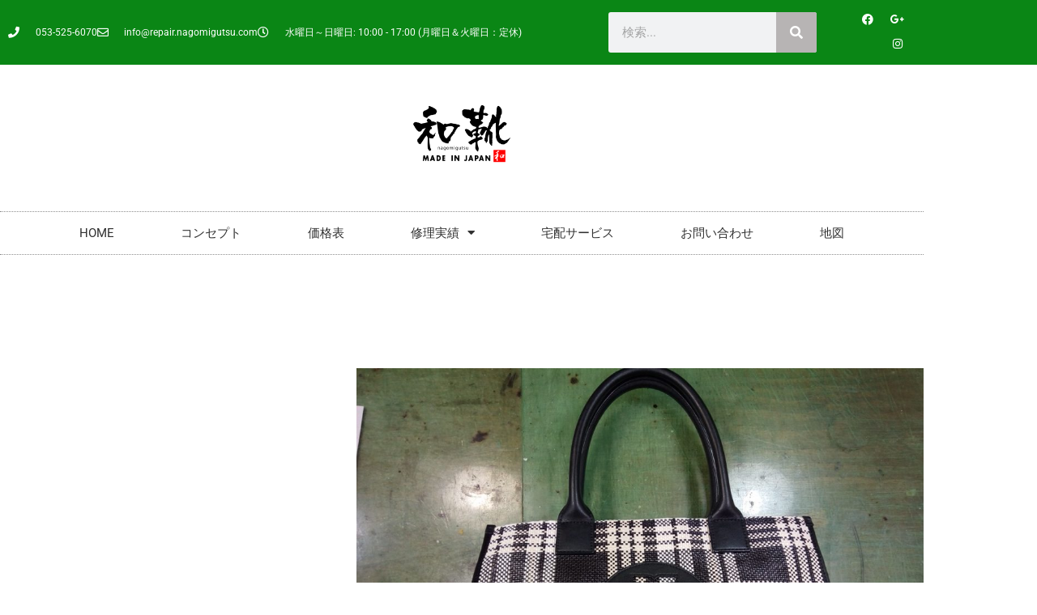

--- FILE ---
content_type: text/html; charset=UTF-8
request_url: https://repair.nagomigutsu.com/bag/bag12/
body_size: 27470
content:
<!DOCTYPE html>
<html lang="ja">
<head>
<meta charset="UTF-8">
<meta name="viewport" content="width=device-width, initial-scale=1">
	<link rel="profile" href="https://gmpg.org/xfn/11"> 
	<meta name='robots' content='index, follow, max-image-preview:large, max-snippet:-1, max-video-preview:-1' />

	<!-- This site is optimized with the Yoast SEO plugin v26.8 - https://yoast.com/product/yoast-seo-wordpress/ -->
	<title>鞄の修理12 | 靴修理店の和靴工房</title>
	<meta name="description" content="カバンの持ち手と本体の縁取りの革がボロボロになっています。合皮のようで、ボロボロになってしまいました。持ち手は、ばらして、型紙を作製して、本革で作製しました。また中のパーツを取り出して、再利用しました。縁取りは、本革を上から貼り、ミシンで縫い付けました。" />
	<link rel="canonical" href="https://repair.nagomigutsu.com/bag/bag12/" />
	<meta property="og:locale" content="ja_JP" />
	<meta property="og:type" content="article" />
	<meta property="og:title" content="鞄の修理12 | 靴修理店の和靴工房" />
	<meta property="og:description" content="カバンの持ち手と本体の縁取りの革がボロボロになっています。合皮のようで、ボロボロになってしまいました。持ち手は、ばらして、型紙を作製して、本革で作製しました。また中のパーツを取り出して、再利用しました。縁取りは、本革を上から貼り、ミシンで縫い付けました。" />
	<meta property="og:url" content="https://repair.nagomigutsu.com/bag/bag12/" />
	<meta property="og:site_name" content="靴修理店の和靴工房" />
	<meta property="article:publisher" content="https://www.facebook.com/nagomigutsu.hamamatsu/" />
	<meta property="article:published_time" content="2017-05-31T12:23:27+00:00" />
	<meta property="article:modified_time" content="2020-07-22T23:34:20+00:00" />
	<meta property="og:image" content="https://repair.nagomigutsu.com/wp-content/uploads/2017/05/IMG_20170519_104349-e1496233011310.jpg" />
	<meta property="og:image:width" content="1280" />
	<meta property="og:image:height" content="960" />
	<meta property="og:image:type" content="image/jpeg" />
	<meta name="author" content="nagomigutsu-repair" />
	<meta name="twitter:card" content="summary_large_image" />
	<meta name="twitter:label1" content="執筆者" />
	<meta name="twitter:data1" content="nagomigutsu-repair" />
	<script type="application/ld+json" class="yoast-schema-graph">{"@context":"https://schema.org","@graph":[{"@type":"Article","@id":"https://repair.nagomigutsu.com/bag/bag12/#article","isPartOf":{"@id":"https://repair.nagomigutsu.com/bag/bag12/"},"author":{"name":"nagomigutsu-repair","@id":"https://repair.nagomigutsu.com/#/schema/person/b061be2d3808b940f9787a5b024d3600"},"headline":"鞄の修理12","datePublished":"2017-05-31T12:23:27+00:00","dateModified":"2020-07-22T23:34:20+00:00","mainEntityOfPage":{"@id":"https://repair.nagomigutsu.com/bag/bag12/"},"wordCount":5,"publisher":{"@id":"https://repair.nagomigutsu.com/#organization"},"image":{"@id":"https://repair.nagomigutsu.com/bag/bag12/#primaryimage"},"thumbnailUrl":"https://repair.nagomigutsu.com/wp-content/uploads/2017/05/IMG_20170519_104349-e1496233011310.jpg","keywords":["カバン"],"articleSection":["カバン・バッグ"],"inLanguage":"ja"},{"@type":"WebPage","@id":"https://repair.nagomigutsu.com/bag/bag12/","url":"https://repair.nagomigutsu.com/bag/bag12/","name":"鞄の修理12 | 靴修理店の和靴工房","isPartOf":{"@id":"https://repair.nagomigutsu.com/#website"},"primaryImageOfPage":{"@id":"https://repair.nagomigutsu.com/bag/bag12/#primaryimage"},"image":{"@id":"https://repair.nagomigutsu.com/bag/bag12/#primaryimage"},"thumbnailUrl":"https://repair.nagomigutsu.com/wp-content/uploads/2017/05/IMG_20170519_104349-e1496233011310.jpg","datePublished":"2017-05-31T12:23:27+00:00","dateModified":"2020-07-22T23:34:20+00:00","description":"カバンの持ち手と本体の縁取りの革がボロボロになっています。合皮のようで、ボロボロになってしまいました。持ち手は、ばらして、型紙を作製して、本革で作製しました。また中のパーツを取り出して、再利用しました。縁取りは、本革を上から貼り、ミシンで縫い付けました。","breadcrumb":{"@id":"https://repair.nagomigutsu.com/bag/bag12/#breadcrumb"},"inLanguage":"ja","potentialAction":[{"@type":"ReadAction","target":["https://repair.nagomigutsu.com/bag/bag12/"]}]},{"@type":"ImageObject","inLanguage":"ja","@id":"https://repair.nagomigutsu.com/bag/bag12/#primaryimage","url":"https://repair.nagomigutsu.com/wp-content/uploads/2017/05/IMG_20170519_104349-e1496233011310.jpg","contentUrl":"https://repair.nagomigutsu.com/wp-content/uploads/2017/05/IMG_20170519_104349-e1496233011310.jpg","width":1280,"height":960},{"@type":"BreadcrumbList","@id":"https://repair.nagomigutsu.com/bag/bag12/#breadcrumb","itemListElement":[{"@type":"ListItem","position":1,"name":"ホーム","item":"https://repair.nagomigutsu.com/"},{"@type":"ListItem","position":2,"name":"鞄の修理12"}]},{"@type":"WebSite","@id":"https://repair.nagomigutsu.com/#website","url":"https://repair.nagomigutsu.com/","name":"靴修理店の和靴工房","description":"浜松市中央区の靴修理工房です。スニーカーから革靴まで、あらゆる靴に対応いたします。靴だけでなく、カバン、バッグなどの修理も承っています。他店に断られた修理も、あきらめないで当店にご相談下さい。","publisher":{"@id":"https://repair.nagomigutsu.com/#organization"},"potentialAction":[{"@type":"SearchAction","target":{"@type":"EntryPoint","urlTemplate":"https://repair.nagomigutsu.com/?s={search_term_string}"},"query-input":{"@type":"PropertyValueSpecification","valueRequired":true,"valueName":"search_term_string"}}],"inLanguage":"ja"},{"@type":"Organization","@id":"https://repair.nagomigutsu.com/#organization","name":"和靴工房","url":"https://repair.nagomigutsu.com/","logo":{"@type":"ImageObject","inLanguage":"ja","@id":"https://repair.nagomigutsu.com/#/schema/logo/image/","url":"https://repair.nagomigutsu.com/wp-content/uploads/2020/01/f7130c97e9143514a75dee8269da5bbb.png","contentUrl":"https://repair.nagomigutsu.com/wp-content/uploads/2020/01/f7130c97e9143514a75dee8269da5bbb.png","width":204,"height":120,"caption":"和靴工房"},"image":{"@id":"https://repair.nagomigutsu.com/#/schema/logo/image/"},"sameAs":["https://www.facebook.com/nagomigutsu.hamamatsu/","https://www.youtube.com/channel/UCUIYttTIQHV9E9MAglGcOtg?view_as=subscriber"]},{"@type":"Person","@id":"https://repair.nagomigutsu.com/#/schema/person/b061be2d3808b940f9787a5b024d3600","name":"nagomigutsu-repair","image":{"@type":"ImageObject","inLanguage":"ja","@id":"https://repair.nagomigutsu.com/#/schema/person/image/","url":"https://secure.gravatar.com/avatar/bbe245a7ba95b2edbb649e5d213bfa94780472c9dac7aa61b3270cada9efd732?s=96&d=mm&r=g","contentUrl":"https://secure.gravatar.com/avatar/bbe245a7ba95b2edbb649e5d213bfa94780472c9dac7aa61b3270cada9efd732?s=96&d=mm&r=g","caption":"nagomigutsu-repair"}}]}</script>
	<!-- / Yoast SEO plugin. -->


<link rel="alternate" type="application/rss+xml" title="靴修理店の和靴工房 &raquo; フィード" href="https://repair.nagomigutsu.com/feed/" />
<link rel="alternate" type="application/rss+xml" title="靴修理店の和靴工房 &raquo; コメントフィード" href="https://repair.nagomigutsu.com/comments/feed/" />
<link rel="alternate" title="oEmbed (JSON)" type="application/json+oembed" href="https://repair.nagomigutsu.com/wp-json/oembed/1.0/embed?url=https%3A%2F%2Frepair.nagomigutsu.com%2Fbag%2Fbag12%2F" />
<link rel="alternate" title="oEmbed (XML)" type="text/xml+oembed" href="https://repair.nagomigutsu.com/wp-json/oembed/1.0/embed?url=https%3A%2F%2Frepair.nagomigutsu.com%2Fbag%2Fbag12%2F&#038;format=xml" />
<style id='wp-img-auto-sizes-contain-inline-css'>
img:is([sizes=auto i],[sizes^="auto," i]){contain-intrinsic-size:3000px 1500px}
/*# sourceURL=wp-img-auto-sizes-contain-inline-css */
</style>
<link rel='stylesheet' id='astra-theme-css-css' href='https://repair.nagomigutsu.com/wp-content/themes/astra/assets/css/minified/style.min.css?ver=4.12.0' media='all' />
<style id='astra-theme-css-inline-css'>
.ast-no-sidebar .entry-content .alignfull {margin-left: calc( -50vw + 50%);margin-right: calc( -50vw + 50%);max-width: 100vw;width: 100vw;}.ast-no-sidebar .entry-content .alignwide {margin-left: calc(-41vw + 50%);margin-right: calc(-41vw + 50%);max-width: unset;width: unset;}.ast-no-sidebar .entry-content .alignfull .alignfull,.ast-no-sidebar .entry-content .alignfull .alignwide,.ast-no-sidebar .entry-content .alignwide .alignfull,.ast-no-sidebar .entry-content .alignwide .alignwide,.ast-no-sidebar .entry-content .wp-block-column .alignfull,.ast-no-sidebar .entry-content .wp-block-column .alignwide{width: 100%;margin-left: auto;margin-right: auto;}.wp-block-gallery,.blocks-gallery-grid {margin: 0;}.wp-block-separator {max-width: 100px;}.wp-block-separator.is-style-wide,.wp-block-separator.is-style-dots {max-width: none;}.entry-content .has-2-columns .wp-block-column:first-child {padding-right: 10px;}.entry-content .has-2-columns .wp-block-column:last-child {padding-left: 10px;}@media (max-width: 782px) {.entry-content .wp-block-columns .wp-block-column {flex-basis: 100%;}.entry-content .has-2-columns .wp-block-column:first-child {padding-right: 0;}.entry-content .has-2-columns .wp-block-column:last-child {padding-left: 0;}}body .entry-content .wp-block-latest-posts {margin-left: 0;}body .entry-content .wp-block-latest-posts li {list-style: none;}.ast-no-sidebar .ast-container .entry-content .wp-block-latest-posts {margin-left: 0;}.ast-header-break-point .entry-content .alignwide {margin-left: auto;margin-right: auto;}.entry-content .blocks-gallery-item img {margin-bottom: auto;}.wp-block-pullquote {border-top: 4px solid #555d66;border-bottom: 4px solid #555d66;color: #40464d;}:root{--ast-post-nav-space:0;--ast-container-default-xlg-padding:6.67em;--ast-container-default-lg-padding:5.67em;--ast-container-default-slg-padding:4.34em;--ast-container-default-md-padding:3.34em;--ast-container-default-sm-padding:6.67em;--ast-container-default-xs-padding:2.4em;--ast-container-default-xxs-padding:1.4em;--ast-code-block-background:#EEEEEE;--ast-comment-inputs-background:#FAFAFA;--ast-normal-container-width:1200px;--ast-narrow-container-width:750px;--ast-blog-title-font-weight:normal;--ast-blog-meta-weight:inherit;--ast-global-color-primary:var(--ast-global-color-5);--ast-global-color-secondary:var(--ast-global-color-4);--ast-global-color-alternate-background:var(--ast-global-color-7);--ast-global-color-subtle-background:var(--ast-global-color-6);--ast-bg-style-guide:var( --ast-global-color-secondary,--ast-global-color-5 );--ast-shadow-style-guide:0px 0px 4px 0 #00000057;--ast-global-dark-bg-style:#fff;--ast-global-dark-lfs:#fbfbfb;--ast-widget-bg-color:#fafafa;--ast-wc-container-head-bg-color:#fbfbfb;--ast-title-layout-bg:#eeeeee;--ast-search-border-color:#e7e7e7;--ast-lifter-hover-bg:#e6e6e6;--ast-gallery-block-color:#000;--srfm-color-input-label:var(--ast-global-color-2);}html{font-size:93.75%;}a,.page-title{color:#000000;}a:hover,a:focus{color:#dd3333;}body,button,input,select,textarea,.ast-button,.ast-custom-button{font-family:-apple-system,BlinkMacSystemFont,Segoe UI,Roboto,Oxygen-Sans,Ubuntu,Cantarell,Helvetica Neue,sans-serif;font-weight:inherit;font-size:15px;font-size:1rem;}blockquote{color:#000000;}.ast-site-identity .site-title a{color:var(--ast-global-color-2);}.site-title{font-size:35px;font-size:2.3333333333333rem;display:none;}header .custom-logo-link img{max-width:67px;width:67px;}.astra-logo-svg{width:67px;}.site-header .site-description{font-size:15px;font-size:1rem;display:none;}.entry-title{font-size:40px;font-size:2.6666666666667rem;}.archive .ast-article-post .ast-article-inner,.blog .ast-article-post .ast-article-inner,.archive .ast-article-post .ast-article-inner:hover,.blog .ast-article-post .ast-article-inner:hover{overflow:hidden;}h1,.entry-content :where(h1){font-size:40px;font-size:2.6666666666667rem;line-height:1.4em;}h2,.entry-content :where(h2){font-size:30px;font-size:2rem;line-height:1.3em;}h3,.entry-content :where(h3){font-size:25px;font-size:1.6666666666667rem;line-height:1.3em;}h4,.entry-content :where(h4){font-size:20px;font-size:1.3333333333333rem;line-height:1.2em;}h5,.entry-content :where(h5){font-size:18px;font-size:1.2rem;line-height:1.2em;}h6,.entry-content :where(h6){font-size:15px;font-size:1rem;line-height:1.25em;}::selection{background-color:#289b2a;color:#ffffff;}body,h1,h2,h3,h4,h5,h6,.entry-title a,.entry-content :where(h1,h2,h3,h4,h5,h6){color:#3a3a3a;}.tagcloud a:hover,.tagcloud a:focus,.tagcloud a.current-item{color:#ffffff;border-color:#000000;background-color:#000000;}input:focus,input[type="text"]:focus,input[type="email"]:focus,input[type="url"]:focus,input[type="password"]:focus,input[type="reset"]:focus,input[type="search"]:focus,textarea:focus{border-color:#000000;}input[type="radio"]:checked,input[type=reset],input[type="checkbox"]:checked,input[type="checkbox"]:hover:checked,input[type="checkbox"]:focus:checked,input[type=range]::-webkit-slider-thumb{border-color:#000000;background-color:#000000;box-shadow:none;}.site-footer a:hover + .post-count,.site-footer a:focus + .post-count{background:#000000;border-color:#000000;}.single .nav-links .nav-previous,.single .nav-links .nav-next{color:#000000;}.entry-meta,.entry-meta *{line-height:1.45;color:#000000;}.entry-meta a:not(.ast-button):hover,.entry-meta a:not(.ast-button):hover *,.entry-meta a:not(.ast-button):focus,.entry-meta a:not(.ast-button):focus *,.page-links > .page-link,.page-links .page-link:hover,.post-navigation a:hover{color:#dd3333;}#cat option,.secondary .calendar_wrap thead a,.secondary .calendar_wrap thead a:visited{color:#000000;}.secondary .calendar_wrap #today,.ast-progress-val span{background:#000000;}.secondary a:hover + .post-count,.secondary a:focus + .post-count{background:#000000;border-color:#000000;}.calendar_wrap #today > a{color:#ffffff;}.page-links .page-link,.single .post-navigation a{color:#000000;}.ast-search-menu-icon .search-form button.search-submit{padding:0 4px;}.ast-search-menu-icon form.search-form{padding-right:0;}.ast-header-search .ast-search-menu-icon.ast-dropdown-active .search-form,.ast-header-search .ast-search-menu-icon.ast-dropdown-active .search-field:focus{transition:all 0.2s;}.search-form input.search-field:focus{outline:none;}.widget-title,.widget .wp-block-heading{font-size:21px;font-size:1.4rem;color:#3a3a3a;}#secondary,#secondary button,#secondary input,#secondary select,#secondary textarea{font-size:15px;font-size:1rem;}.ast-search-menu-icon.slide-search a:focus-visible:focus-visible,.astra-search-icon:focus-visible,#close:focus-visible,a:focus-visible,.ast-menu-toggle:focus-visible,.site .skip-link:focus-visible,.wp-block-loginout input:focus-visible,.wp-block-search.wp-block-search__button-inside .wp-block-search__inside-wrapper,.ast-header-navigation-arrow:focus-visible,.ast-orders-table__row .ast-orders-table__cell:focus-visible,a#ast-apply-coupon:focus-visible,#ast-apply-coupon:focus-visible,#close:focus-visible,.button.search-submit:focus-visible,#search_submit:focus,.normal-search:focus-visible,.ast-header-account-wrap:focus-visible,.astra-cart-drawer-close:focus,.ast-single-variation:focus,.ast-button:focus,.ast-builder-button-wrap:has(.ast-custom-button-link:focus),.ast-builder-button-wrap .ast-custom-button-link:focus{outline-style:dotted;outline-color:inherit;outline-width:thin;}input:focus,input[type="text"]:focus,input[type="email"]:focus,input[type="url"]:focus,input[type="password"]:focus,input[type="reset"]:focus,input[type="search"]:focus,input[type="number"]:focus,textarea:focus,.wp-block-search__input:focus,[data-section="section-header-mobile-trigger"] .ast-button-wrap .ast-mobile-menu-trigger-minimal:focus,.ast-mobile-popup-drawer.active .menu-toggle-close:focus,#ast-scroll-top:focus,#coupon_code:focus,#ast-coupon-code:focus{border-style:dotted;border-color:inherit;border-width:thin;}input{outline:none;}.main-header-menu .menu-link,.ast-header-custom-item a{color:#3a3a3a;}.main-header-menu .menu-item:hover > .menu-link,.main-header-menu .menu-item:hover > .ast-menu-toggle,.main-header-menu .ast-masthead-custom-menu-items a:hover,.main-header-menu .menu-item.focus > .menu-link,.main-header-menu .menu-item.focus > .ast-menu-toggle,.main-header-menu .current-menu-item > .menu-link,.main-header-menu .current-menu-ancestor > .menu-link,.main-header-menu .current-menu-item > .ast-menu-toggle,.main-header-menu .current-menu-ancestor > .ast-menu-toggle{color:#000000;}.header-main-layout-3 .ast-main-header-bar-alignment{margin-right:auto;}.header-main-layout-2 .site-header-section-left .ast-site-identity{text-align:left;}.ast-logo-title-inline .site-logo-img{padding-right:1em;}.site-logo-img img{ transition:all 0.2s linear;}body .ast-oembed-container *{position:absolute;top:0;width:100%;height:100%;left:0;}body .wp-block-embed-pocket-casts .ast-oembed-container *{position:unset;}.ast-header-break-point .ast-mobile-menu-buttons-minimal.menu-toggle{background:transparent;color:#289b2a;}.ast-header-break-point .ast-mobile-menu-buttons-outline.menu-toggle{background:transparent;border:1px solid #289b2a;color:#289b2a;}.ast-header-break-point .ast-mobile-menu-buttons-fill.menu-toggle{background:#289b2a;}.ast-single-post-featured-section + article {margin-top: 2em;}.site-content .ast-single-post-featured-section img {width: 100%;overflow: hidden;object-fit: cover;}.site > .ast-single-related-posts-container {margin-top: 0;}@media (min-width: 922px) {.ast-desktop .ast-container--narrow {max-width: var(--ast-narrow-container-width);margin: 0 auto;}}#secondary {margin: 4em 0 2.5em;word-break: break-word;line-height: 2;}#secondary li {margin-bottom: 0.25em;}#secondary li:last-child {margin-bottom: 0;}@media (max-width: 768px) {.js_active .ast-plain-container.ast-single-post #secondary {margin-top: 1.5em;}}.ast-separate-container.ast-two-container #secondary .widget {background-color: #fff;padding: 2em;margin-bottom: 2em;}@media (min-width: 993px) {.ast-left-sidebar #secondary {padding-right: 60px;}.ast-right-sidebar #secondary {padding-left: 60px;}}@media (max-width: 993px) {.ast-right-sidebar #secondary {padding-left: 30px;}.ast-left-sidebar #secondary {padding-right: 30px;}}.footer-adv .footer-adv-overlay{border-top-style:solid;border-top-color:#7a7a7a;}@media( max-width: 420px ) {.single .nav-links .nav-previous,.single .nav-links .nav-next {width: 100%;text-align: center;}}.wp-block-buttons.aligncenter{justify-content:center;}@media (min-width:1200px){.ast-separate-container.ast-right-sidebar .entry-content .wp-block-image.alignfull,.ast-separate-container.ast-left-sidebar .entry-content .wp-block-image.alignfull,.ast-separate-container.ast-right-sidebar .entry-content .wp-block-cover.alignfull,.ast-separate-container.ast-left-sidebar .entry-content .wp-block-cover.alignfull{margin-left:-6.67em;margin-right:-6.67em;max-width:unset;width:unset;}.ast-separate-container.ast-right-sidebar .entry-content .wp-block-image.alignwide,.ast-separate-container.ast-left-sidebar .entry-content .wp-block-image.alignwide,.ast-separate-container.ast-right-sidebar .entry-content .wp-block-cover.alignwide,.ast-separate-container.ast-left-sidebar .entry-content .wp-block-cover.alignwide{margin-left:-20px;margin-right:-20px;max-width:unset;width:unset;}}@media (min-width:1200px){.wp-block-group .has-background{padding:20px;}}.wp-block-image.aligncenter{margin-left:auto;margin-right:auto;}.wp-block-table.aligncenter{margin-left:auto;margin-right:auto;}.wp-block-buttons .wp-block-button.is-style-outline .wp-block-button__link.wp-element-button,.ast-outline-button,.wp-block-uagb-buttons-child .uagb-buttons-repeater.ast-outline-button{border-top-width:2px;border-right-width:2px;border-bottom-width:2px;border-left-width:2px;font-family:inherit;font-weight:inherit;line-height:1em;border-top-left-radius:2px;border-top-right-radius:2px;border-bottom-right-radius:2px;border-bottom-left-radius:2px;}.wp-block-button .wp-block-button__link.wp-element-button.is-style-outline:not(.has-background),.wp-block-button.is-style-outline>.wp-block-button__link.wp-element-button:not(.has-background),.ast-outline-button{background-color:transparent;}.entry-content[data-ast-blocks-layout] > figure{margin-bottom:1em;}.elementor-widget-container .elementor-loop-container .e-loop-item[data-elementor-type="loop-item"]{width:100%;}@media (max-width:921px){.ast-left-sidebar #content > .ast-container{display:flex;flex-direction:column-reverse;width:100%;}.ast-separate-container .ast-article-post,.ast-separate-container .ast-article-single{padding:1.5em 2.14em;}.ast-author-box img.avatar{margin:20px 0 0 0;}}@media (max-width:921px){#secondary.secondary{padding-top:0;}.ast-separate-container.ast-right-sidebar #secondary{padding-left:1em;padding-right:1em;}.ast-separate-container.ast-two-container #secondary{padding-left:0;padding-right:0;}.ast-page-builder-template .entry-header #secondary,.ast-page-builder-template #secondary{margin-top:1.5em;}}@media (max-width:921px){.ast-right-sidebar #primary{padding-right:0;}.ast-page-builder-template.ast-left-sidebar #secondary,.ast-page-builder-template.ast-right-sidebar #secondary{padding-right:20px;padding-left:20px;}.ast-right-sidebar #secondary,.ast-left-sidebar #primary{padding-left:0;}.ast-left-sidebar #secondary{padding-right:0;}}@media (min-width:922px){.ast-separate-container.ast-right-sidebar #primary,.ast-separate-container.ast-left-sidebar #primary{border:0;}.search-no-results.ast-separate-container #primary{margin-bottom:4em;}}@media (min-width:922px){.ast-right-sidebar #primary{border-right:1px solid var(--ast-border-color);}.ast-left-sidebar #primary{border-left:1px solid var(--ast-border-color);}.ast-right-sidebar #secondary{border-left:1px solid var(--ast-border-color);margin-left:-1px;}.ast-left-sidebar #secondary{border-right:1px solid var(--ast-border-color);margin-right:-1px;}.ast-separate-container.ast-two-container.ast-right-sidebar #secondary{padding-left:30px;padding-right:0;}.ast-separate-container.ast-two-container.ast-left-sidebar #secondary{padding-right:30px;padding-left:0;}.ast-separate-container.ast-right-sidebar #secondary,.ast-separate-container.ast-left-sidebar #secondary{border:0;margin-left:auto;margin-right:auto;}.ast-separate-container.ast-two-container #secondary .widget:last-child{margin-bottom:0;}}.wp-block-button .wp-block-button__link{color:#ffffff;}.wp-block-button .wp-block-button__link:hover,.wp-block-button .wp-block-button__link:focus{color:#ffffff;background-color:#dd3333;border-color:#dd3333;}.elementor-widget-heading h1.elementor-heading-title{line-height:1.4em;}.elementor-widget-heading h2.elementor-heading-title{line-height:1.3em;}.elementor-widget-heading h3.elementor-heading-title{line-height:1.3em;}.elementor-widget-heading h4.elementor-heading-title{line-height:1.2em;}.elementor-widget-heading h5.elementor-heading-title{line-height:1.2em;}.elementor-widget-heading h6.elementor-heading-title{line-height:1.25em;}.wp-block-button .wp-block-button__link{border-top-width:0;border-right-width:0;border-left-width:0;border-bottom-width:0;border-color:#289b2a;background-color:#289b2a;color:#ffffff;font-family:inherit;font-weight:inherit;line-height:1em;border-top-left-radius:2px;border-top-right-radius:2px;border-bottom-right-radius:2px;border-bottom-left-radius:2px;padding-top:10px;padding-right:40px;padding-bottom:10px;padding-left:40px;}.menu-toggle,button,.ast-button,.ast-custom-button,.button,input#submit,input[type="button"],input[type="submit"],input[type="reset"]{border-style:solid;border-top-width:0;border-right-width:0;border-left-width:0;border-bottom-width:0;color:#ffffff;border-color:#289b2a;background-color:#289b2a;padding-top:10px;padding-right:40px;padding-bottom:10px;padding-left:40px;font-family:inherit;font-weight:inherit;line-height:1em;border-top-left-radius:2px;border-top-right-radius:2px;border-bottom-right-radius:2px;border-bottom-left-radius:2px;}button:focus,.menu-toggle:hover,button:hover,.ast-button:hover,.ast-custom-button:hover .button:hover,.ast-custom-button:hover ,input[type=reset]:hover,input[type=reset]:focus,input#submit:hover,input#submit:focus,input[type="button"]:hover,input[type="button"]:focus,input[type="submit"]:hover,input[type="submit"]:focus{color:#ffffff;background-color:#dd3333;border-color:#dd3333;}@media (max-width:921px){.ast-mobile-header-stack .main-header-bar .ast-search-menu-icon{display:inline-block;}.ast-header-break-point.ast-header-custom-item-outside .ast-mobile-header-stack .main-header-bar .ast-search-icon{margin:0;}.ast-comment-avatar-wrap img{max-width:2.5em;}.ast-comment-meta{padding:0 1.8888em 1.3333em;}.ast-separate-container .ast-comment-list li.depth-1{padding:1.5em 2.14em;}.ast-separate-container .comment-respond{padding:2em 2.14em;}}@media (min-width:544px){.ast-container{max-width:100%;}}@media (max-width:544px){.ast-separate-container .ast-article-post,.ast-separate-container .ast-article-single,.ast-separate-container .comments-title,.ast-separate-container .ast-archive-description{padding:1.5em 1em;}.ast-separate-container #content .ast-container{padding-left:0.54em;padding-right:0.54em;}.ast-separate-container .ast-comment-list .bypostauthor{padding:.5em;}.ast-search-menu-icon.ast-dropdown-active .search-field{width:170px;}.ast-separate-container #secondary{padding-top:0;}.ast-separate-container.ast-two-container #secondary .widget{margin-bottom:1.5em;padding-left:1em;padding-right:1em;}.site-branding img,.site-header .site-logo-img .custom-logo-link img{max-width:100%;}} #ast-mobile-header .ast-site-header-cart-li a{pointer-events:none;}body,.ast-separate-container{background-color:#ffffff;background-image:none;}.ast-no-sidebar.ast-separate-container .entry-content .alignfull {margin-left: -6.67em;margin-right: -6.67em;width: auto;}@media (max-width: 1200px) {.ast-no-sidebar.ast-separate-container .entry-content .alignfull {margin-left: -2.4em;margin-right: -2.4em;}}@media (max-width: 768px) {.ast-no-sidebar.ast-separate-container .entry-content .alignfull {margin-left: -2.14em;margin-right: -2.14em;}}@media (max-width: 544px) {.ast-no-sidebar.ast-separate-container .entry-content .alignfull {margin-left: -1em;margin-right: -1em;}}.ast-no-sidebar.ast-separate-container .entry-content .alignwide {margin-left: -20px;margin-right: -20px;}.ast-no-sidebar.ast-separate-container .entry-content .wp-block-column .alignfull,.ast-no-sidebar.ast-separate-container .entry-content .wp-block-column .alignwide {margin-left: auto;margin-right: auto;width: 100%;}@media (max-width:921px){.site-title{display:none;}.site-header .site-description{display:none;}h1,.entry-content :where(h1){font-size:30px;}h2,.entry-content :where(h2){font-size:25px;}h3,.entry-content :where(h3){font-size:20px;}}@media (max-width:544px){.site-title{display:none;}.site-header .site-description{display:none;}h1,.entry-content :where(h1){font-size:30px;}h2,.entry-content :where(h2){font-size:25px;}h3,.entry-content :where(h3){font-size:20px;}}@media (max-width:921px){html{font-size:85.5%;}}@media (max-width:544px){html{font-size:85.5%;}}@media (min-width:922px){.ast-container{max-width:1240px;}}@font-face {font-family: "Astra";src: url(https://repair.nagomigutsu.com/wp-content/themes/astra/assets/fonts/astra.woff) format("woff"),url(https://repair.nagomigutsu.com/wp-content/themes/astra/assets/fonts/astra.ttf) format("truetype"),url(https://repair.nagomigutsu.com/wp-content/themes/astra/assets/fonts/astra.svg#astra) format("svg");font-weight: normal;font-style: normal;font-display: fallback;}@media (max-width:921px) {.main-header-bar .main-header-bar-navigation{display:none;}}.ast-desktop .main-header-menu.submenu-with-border .sub-menu,.ast-desktop .main-header-menu.submenu-with-border .astra-full-megamenu-wrapper{border-color:#289b2a;}.ast-desktop .main-header-menu.submenu-with-border .sub-menu{border-top-width:2px;border-style:solid;}.ast-desktop .main-header-menu.submenu-with-border .sub-menu .sub-menu{top:-2px;}.ast-desktop .main-header-menu.submenu-with-border .sub-menu .menu-link,.ast-desktop .main-header-menu.submenu-with-border .children .menu-link{border-bottom-width:0px;border-style:solid;border-color:#eaeaea;}@media (min-width:922px){.main-header-menu .sub-menu .menu-item.ast-left-align-sub-menu:hover > .sub-menu,.main-header-menu .sub-menu .menu-item.ast-left-align-sub-menu.focus > .sub-menu{margin-left:-0px;}}.ast-small-footer{border-top-style:solid;border-top-width:1px;border-top-color:#7a7a7a;}.ast-small-footer-wrap{text-align:center;}.site .comments-area{padding-bottom:3em;}.ast-header-break-point.ast-header-custom-item-inside .main-header-bar .main-header-bar-navigation .ast-search-icon {display: none;}.ast-header-break-point.ast-header-custom-item-inside .main-header-bar .ast-search-menu-icon .search-form {padding: 0;display: block;overflow: hidden;}.ast-header-break-point .ast-header-custom-item .widget:last-child {margin-bottom: 1em;}.ast-header-custom-item .widget {margin: 0.5em;display: inline-block;vertical-align: middle;}.ast-header-custom-item .widget p {margin-bottom: 0;}.ast-header-custom-item .widget li {width: auto;}.ast-header-custom-item-inside .button-custom-menu-item .menu-link {display: none;}.ast-header-custom-item-inside.ast-header-break-point .button-custom-menu-item .ast-custom-button-link {display: none;}.ast-header-custom-item-inside.ast-header-break-point .button-custom-menu-item .menu-link {display: block;}.ast-header-break-point.ast-header-custom-item-outside .main-header-bar .ast-search-icon {margin-right: 1em;}.ast-header-break-point.ast-header-custom-item-inside .main-header-bar .ast-search-menu-icon .search-field,.ast-header-break-point.ast-header-custom-item-inside .main-header-bar .ast-search-menu-icon.ast-inline-search .search-field {width: 100%;padding-right: 5.5em;}.ast-header-break-point.ast-header-custom-item-inside .main-header-bar .ast-search-menu-icon .search-submit {display: block;position: absolute;height: 100%;top: 0;right: 0;padding: 0 1em;border-radius: 0;}.ast-header-break-point .ast-header-custom-item .ast-masthead-custom-menu-items {padding-left: 20px;padding-right: 20px;margin-bottom: 1em;margin-top: 1em;}.ast-header-custom-item-inside.ast-header-break-point .button-custom-menu-item {padding-left: 0;padding-right: 0;margin-top: 0;margin-bottom: 0;}.astra-icon-down_arrow::after {content: "\e900";font-family: Astra;}.astra-icon-close::after {content: "\e5cd";font-family: Astra;}.astra-icon-drag_handle::after {content: "\e25d";font-family: Astra;}.astra-icon-format_align_justify::after {content: "\e235";font-family: Astra;}.astra-icon-menu::after {content: "\e5d2";font-family: Astra;}.astra-icon-reorder::after {content: "\e8fe";font-family: Astra;}.astra-icon-search::after {content: "\e8b6";font-family: Astra;}.astra-icon-zoom_in::after {content: "\e56b";font-family: Astra;}.astra-icon-check-circle::after {content: "\e901";font-family: Astra;}.astra-icon-shopping-cart::after {content: "\f07a";font-family: Astra;}.astra-icon-shopping-bag::after {content: "\f290";font-family: Astra;}.astra-icon-shopping-basket::after {content: "\f291";font-family: Astra;}.astra-icon-circle-o::after {content: "\e903";font-family: Astra;}.astra-icon-certificate::after {content: "\e902";font-family: Astra;}blockquote {padding: 1.2em;}:root .has-ast-global-color-0-color{color:var(--ast-global-color-0);}:root .has-ast-global-color-0-background-color{background-color:var(--ast-global-color-0);}:root .wp-block-button .has-ast-global-color-0-color{color:var(--ast-global-color-0);}:root .wp-block-button .has-ast-global-color-0-background-color{background-color:var(--ast-global-color-0);}:root .has-ast-global-color-1-color{color:var(--ast-global-color-1);}:root .has-ast-global-color-1-background-color{background-color:var(--ast-global-color-1);}:root .wp-block-button .has-ast-global-color-1-color{color:var(--ast-global-color-1);}:root .wp-block-button .has-ast-global-color-1-background-color{background-color:var(--ast-global-color-1);}:root .has-ast-global-color-2-color{color:var(--ast-global-color-2);}:root .has-ast-global-color-2-background-color{background-color:var(--ast-global-color-2);}:root .wp-block-button .has-ast-global-color-2-color{color:var(--ast-global-color-2);}:root .wp-block-button .has-ast-global-color-2-background-color{background-color:var(--ast-global-color-2);}:root .has-ast-global-color-3-color{color:var(--ast-global-color-3);}:root .has-ast-global-color-3-background-color{background-color:var(--ast-global-color-3);}:root .wp-block-button .has-ast-global-color-3-color{color:var(--ast-global-color-3);}:root .wp-block-button .has-ast-global-color-3-background-color{background-color:var(--ast-global-color-3);}:root .has-ast-global-color-4-color{color:var(--ast-global-color-4);}:root .has-ast-global-color-4-background-color{background-color:var(--ast-global-color-4);}:root .wp-block-button .has-ast-global-color-4-color{color:var(--ast-global-color-4);}:root .wp-block-button .has-ast-global-color-4-background-color{background-color:var(--ast-global-color-4);}:root .has-ast-global-color-5-color{color:var(--ast-global-color-5);}:root .has-ast-global-color-5-background-color{background-color:var(--ast-global-color-5);}:root .wp-block-button .has-ast-global-color-5-color{color:var(--ast-global-color-5);}:root .wp-block-button .has-ast-global-color-5-background-color{background-color:var(--ast-global-color-5);}:root .has-ast-global-color-6-color{color:var(--ast-global-color-6);}:root .has-ast-global-color-6-background-color{background-color:var(--ast-global-color-6);}:root .wp-block-button .has-ast-global-color-6-color{color:var(--ast-global-color-6);}:root .wp-block-button .has-ast-global-color-6-background-color{background-color:var(--ast-global-color-6);}:root .has-ast-global-color-7-color{color:var(--ast-global-color-7);}:root .has-ast-global-color-7-background-color{background-color:var(--ast-global-color-7);}:root .wp-block-button .has-ast-global-color-7-color{color:var(--ast-global-color-7);}:root .wp-block-button .has-ast-global-color-7-background-color{background-color:var(--ast-global-color-7);}:root .has-ast-global-color-8-color{color:var(--ast-global-color-8);}:root .has-ast-global-color-8-background-color{background-color:var(--ast-global-color-8);}:root .wp-block-button .has-ast-global-color-8-color{color:var(--ast-global-color-8);}:root .wp-block-button .has-ast-global-color-8-background-color{background-color:var(--ast-global-color-8);}:root{--ast-global-color-0:#0170B9;--ast-global-color-1:#3a3a3a;--ast-global-color-2:#3a3a3a;--ast-global-color-3:#4B4F58;--ast-global-color-4:#F5F5F5;--ast-global-color-5:#FFFFFF;--ast-global-color-6:#E5E5E5;--ast-global-color-7:#424242;--ast-global-color-8:#000000;}:root {--ast-border-color : #dddddd;}.ast-single-entry-banner {-js-display: flex;display: flex;flex-direction: column;justify-content: center;text-align: center;position: relative;background: var(--ast-title-layout-bg);}.ast-single-entry-banner[data-banner-layout="layout-1"] {max-width: 1200px;background: inherit;padding: 20px 0;}.ast-single-entry-banner[data-banner-width-type="custom"] {margin: 0 auto;width: 100%;}.ast-single-entry-banner + .site-content .entry-header {margin-bottom: 0;}.site .ast-author-avatar {--ast-author-avatar-size: ;}a.ast-underline-text {text-decoration: underline;}.ast-container > .ast-terms-link {position: relative;display: block;}a.ast-button.ast-badge-tax {padding: 4px 8px;border-radius: 3px;font-size: inherit;}header.entry-header{text-align:left;}header.entry-header .entry-title{font-size:30px;font-size:2rem;}header.entry-header > *:not(:last-child){margin-bottom:10px;}@media (max-width:921px){header.entry-header{text-align:left;}}@media (max-width:544px){header.entry-header{text-align:left;}}.ast-archive-entry-banner {-js-display: flex;display: flex;flex-direction: column;justify-content: center;text-align: center;position: relative;background: var(--ast-title-layout-bg);}.ast-archive-entry-banner[data-banner-width-type="custom"] {margin: 0 auto;width: 100%;}.ast-archive-entry-banner[data-banner-layout="layout-1"] {background: inherit;padding: 20px 0;text-align: left;}body.archive .ast-archive-description{max-width:1200px;width:100%;text-align:left;padding-top:3em;padding-right:3em;padding-bottom:3em;padding-left:3em;}body.archive .ast-archive-description .ast-archive-title,body.archive .ast-archive-description .ast-archive-title *{font-size:40px;font-size:2.6666666666667rem;text-transform:capitalize;}body.archive .ast-archive-description > *:not(:last-child){margin-bottom:10px;}@media (max-width:921px){body.archive .ast-archive-description{text-align:left;}}@media (max-width:544px){body.archive .ast-archive-description{text-align:left;}}.ast-breadcrumbs .trail-browse,.ast-breadcrumbs .trail-items,.ast-breadcrumbs .trail-items li{display:inline-block;margin:0;padding:0;border:none;background:inherit;text-indent:0;text-decoration:none;}.ast-breadcrumbs .trail-browse{font-size:inherit;font-style:inherit;font-weight:inherit;color:inherit;}.ast-breadcrumbs .trail-items{list-style:none;}.trail-items li::after{padding:0 0.3em;content:"\00bb";}.trail-items li:last-of-type::after{display:none;}.trail-items li::after{content:"\00bb";}.ast-breadcrumbs-wrapper{text-align:left;}.ast-header-breadcrumb{padding-top:10px;padding-bottom:10px;width:100%;}.ast-default-menu-enable.ast-main-header-nav-open.ast-header-break-point .main-header-bar.ast-header-breadcrumb,.ast-main-header-nav-open .main-header-bar.ast-header-breadcrumb{padding-top:1em;padding-bottom:1em;}.ast-header-break-point .main-header-bar.ast-header-breadcrumb{border-bottom-width:1px;border-bottom-color:#eaeaea;border-bottom-style:solid;}.ast-breadcrumbs-wrapper{line-height:1.4;}.ast-breadcrumbs-wrapper .rank-math-breadcrumb p{margin-bottom:0px;}.ast-breadcrumbs-wrapper{display:block;width:100%;}h1,h2,h3,h4,h5,h6,.entry-content :where(h1,h2,h3,h4,h5,h6){color:#000000;}.elementor-posts-container [CLASS*="ast-width-"]{width:100%;}.elementor-template-full-width .ast-container{display:block;}.elementor-screen-only,.screen-reader-text,.screen-reader-text span,.ui-helper-hidden-accessible{top:0 !important;}@media (max-width:544px){.elementor-element .elementor-wc-products .woocommerce[class*="columns-"] ul.products li.product{width:auto;margin:0;}.elementor-element .woocommerce .woocommerce-result-count{float:none;}}.ast-header-break-point .main-header-bar{border-bottom-width:0px;border-bottom-color:#3c9359;}@media (min-width:922px){.main-header-bar{border-bottom-width:0px;border-bottom-color:#3c9359;}}@media (min-width:922px){#primary{width:75%;}#secondary{width:25%;}}.main-header-menu .menu-item, #astra-footer-menu .menu-item, .main-header-bar .ast-masthead-custom-menu-items{-js-display:flex;display:flex;-webkit-box-pack:center;-webkit-justify-content:center;-moz-box-pack:center;-ms-flex-pack:center;justify-content:center;-webkit-box-orient:vertical;-webkit-box-direction:normal;-webkit-flex-direction:column;-moz-box-orient:vertical;-moz-box-direction:normal;-ms-flex-direction:column;flex-direction:column;}.main-header-menu > .menu-item > .menu-link, #astra-footer-menu > .menu-item > .menu-link{height:100%;-webkit-box-align:center;-webkit-align-items:center;-moz-box-align:center;-ms-flex-align:center;align-items:center;-js-display:flex;display:flex;}.ast-primary-menu-disabled .main-header-bar .ast-masthead-custom-menu-items{flex:unset;}.main-header-menu .sub-menu .menu-item.menu-item-has-children > .menu-link:after{position:absolute;right:1em;top:50%;transform:translate(0,-50%) rotate(270deg);}.ast-header-break-point .main-header-bar .main-header-bar-navigation .page_item_has_children > .ast-menu-toggle::before, .ast-header-break-point .main-header-bar .main-header-bar-navigation .menu-item-has-children > .ast-menu-toggle::before, .ast-mobile-popup-drawer .main-header-bar-navigation .menu-item-has-children>.ast-menu-toggle::before, .ast-header-break-point .ast-mobile-header-wrap .main-header-bar-navigation .menu-item-has-children > .ast-menu-toggle::before{font-weight:bold;content:"\e900";font-family:Astra;text-decoration:inherit;display:inline-block;}.ast-header-break-point .main-navigation ul.sub-menu .menu-item .menu-link:before{content:"\e900";font-family:Astra;font-size:.65em;text-decoration:inherit;display:inline-block;transform:translate(0, -2px) rotateZ(270deg);margin-right:5px;}.widget_search .search-form:after{font-family:Astra;font-size:1.2em;font-weight:normal;content:"\e8b6";position:absolute;top:50%;right:15px;transform:translate(0, -50%);}.astra-search-icon::before{content:"\e8b6";font-family:Astra;font-style:normal;font-weight:normal;text-decoration:inherit;text-align:center;-webkit-font-smoothing:antialiased;-moz-osx-font-smoothing:grayscale;z-index:3;}.main-header-bar .main-header-bar-navigation .page_item_has_children > a:after, .main-header-bar .main-header-bar-navigation .menu-item-has-children > a:after, .menu-item-has-children .ast-header-navigation-arrow:after{content:"\e900";display:inline-block;font-family:Astra;font-size:.6rem;font-weight:bold;text-rendering:auto;-webkit-font-smoothing:antialiased;-moz-osx-font-smoothing:grayscale;margin-left:10px;line-height:normal;}.menu-item-has-children .sub-menu .ast-header-navigation-arrow:after{margin-left:0;}.ast-mobile-popup-drawer .main-header-bar-navigation .ast-submenu-expanded>.ast-menu-toggle::before{transform:rotateX(180deg);}.ast-header-break-point .main-header-bar-navigation .menu-item-has-children > .menu-link:after{display:none;}@media (min-width:922px){.ast-builder-menu .main-navigation > ul > li:last-child a{margin-right:0;}}.ast-separate-container .ast-article-inner{background-color:transparent;background-image:none;}.ast-separate-container .ast-article-post{background-color:var(--ast-global-color-5);background-image:none;}@media (max-width:921px){.ast-separate-container .ast-article-post{background-color:var(--ast-global-color-5);background-image:none;}}@media (max-width:544px){.ast-separate-container .ast-article-post{background-color:var(--ast-global-color-5);background-image:none;}}.ast-separate-container .ast-article-single:not(.ast-related-post), .ast-separate-container .error-404, .ast-separate-container .no-results, .single.ast-separate-container  .ast-author-meta, .ast-separate-container .related-posts-title-wrapper, .ast-separate-container .comments-count-wrapper, .ast-box-layout.ast-plain-container .site-content, .ast-padded-layout.ast-plain-container .site-content, .ast-separate-container .ast-archive-description, .ast-separate-container .comments-area .comment-respond, .ast-separate-container .comments-area .ast-comment-list li, .ast-separate-container .comments-area .comments-title{background-color:var(--ast-global-color-5);background-image:none;}@media (max-width:921px){.ast-separate-container .ast-article-single:not(.ast-related-post), .ast-separate-container .error-404, .ast-separate-container .no-results, .single.ast-separate-container  .ast-author-meta, .ast-separate-container .related-posts-title-wrapper, .ast-separate-container .comments-count-wrapper, .ast-box-layout.ast-plain-container .site-content, .ast-padded-layout.ast-plain-container .site-content, .ast-separate-container .ast-archive-description{background-color:var(--ast-global-color-5);background-image:none;}}@media (max-width:544px){.ast-separate-container .ast-article-single:not(.ast-related-post), .ast-separate-container .error-404, .ast-separate-container .no-results, .single.ast-separate-container  .ast-author-meta, .ast-separate-container .related-posts-title-wrapper, .ast-separate-container .comments-count-wrapper, .ast-box-layout.ast-plain-container .site-content, .ast-padded-layout.ast-plain-container .site-content, .ast-separate-container .ast-archive-description{background-color:var(--ast-global-color-5);background-image:none;}}.ast-separate-container.ast-two-container #secondary .widget{background-color:var(--ast-global-color-5);background-image:none;}@media (max-width:921px){.ast-separate-container.ast-two-container #secondary .widget{background-color:var(--ast-global-color-5);background-image:none;}}@media (max-width:544px){.ast-separate-container.ast-two-container #secondary .widget{background-color:var(--ast-global-color-5);background-image:none;}}
		#ast-scroll-top {
			display: none;
			position: fixed;
			text-align: center;
			cursor: pointer;
			z-index: 99;
			width: 2.1em;
			height: 2.1em;
			line-height: 2.1;
			color: #ffffff;
			border-radius: 2px;
			content: "";
			outline: inherit;
		}
		@media (min-width: 769px) {
			#ast-scroll-top {
				content: "769";
			}
		}
		#ast-scroll-top .ast-icon.icon-arrow svg {
			margin-left: 0px;
			vertical-align: middle;
			transform: translate(0, -20%) rotate(180deg);
			width: 1.6em;
		}
		.ast-scroll-to-top-right {
			right: 30px;
			bottom: 30px;
		}
		.ast-scroll-to-top-left {
			left: 30px;
			bottom: 30px;
		}
	#ast-scroll-top{color:#ffffff;background-color:#007013;font-size:15px;}.ast-scroll-top-icon::before{content:"\e900";font-family:Astra;text-decoration:inherit;}.ast-scroll-top-icon{transform:rotate(180deg);}@media (max-width:921px){#ast-scroll-top .ast-icon.icon-arrow svg{width:1em;}}:root{--e-global-color-astglobalcolor0:#0170B9;--e-global-color-astglobalcolor1:#3a3a3a;--e-global-color-astglobalcolor2:#3a3a3a;--e-global-color-astglobalcolor3:#4B4F58;--e-global-color-astglobalcolor4:#F5F5F5;--e-global-color-astglobalcolor5:#FFFFFF;--e-global-color-astglobalcolor6:#E5E5E5;--e-global-color-astglobalcolor7:#424242;--e-global-color-astglobalcolor8:#000000;}
/*# sourceURL=astra-theme-css-inline-css */
</style>
<link rel='stylesheet' id='astra-menu-animation-css' href='https://repair.nagomigutsu.com/wp-content/themes/astra/assets/css/minified/menu-animation.min.css?ver=4.12.0' media='all' />
<link rel='stylesheet' id='sbi_styles-css' href='https://repair.nagomigutsu.com/wp-content/plugins/instagram-feed/css/sbi-styles.min.css?ver=6.10.0' media='all' />
<style id='wp-emoji-styles-inline-css'>

	img.wp-smiley, img.emoji {
		display: inline !important;
		border: none !important;
		box-shadow: none !important;
		height: 1em !important;
		width: 1em !important;
		margin: 0 0.07em !important;
		vertical-align: -0.1em !important;
		background: none !important;
		padding: 0 !important;
	}
/*# sourceURL=wp-emoji-styles-inline-css */
</style>
<link rel='stylesheet' id='wp-block-library-css' href='https://repair.nagomigutsu.com/wp-includes/css/dist/block-library/style.min.css?ver=6.9' media='all' />
<link rel='stylesheet' id='jet-engine-frontend-css' href='https://repair.nagomigutsu.com/wp-content/plugins/jet-engine/assets/css/frontend.css?ver=3.8.2.1' media='all' />
<style id='global-styles-inline-css'>
:root{--wp--preset--aspect-ratio--square: 1;--wp--preset--aspect-ratio--4-3: 4/3;--wp--preset--aspect-ratio--3-4: 3/4;--wp--preset--aspect-ratio--3-2: 3/2;--wp--preset--aspect-ratio--2-3: 2/3;--wp--preset--aspect-ratio--16-9: 16/9;--wp--preset--aspect-ratio--9-16: 9/16;--wp--preset--color--black: #000000;--wp--preset--color--cyan-bluish-gray: #abb8c3;--wp--preset--color--white: #ffffff;--wp--preset--color--pale-pink: #f78da7;--wp--preset--color--vivid-red: #cf2e2e;--wp--preset--color--luminous-vivid-orange: #ff6900;--wp--preset--color--luminous-vivid-amber: #fcb900;--wp--preset--color--light-green-cyan: #7bdcb5;--wp--preset--color--vivid-green-cyan: #00d084;--wp--preset--color--pale-cyan-blue: #8ed1fc;--wp--preset--color--vivid-cyan-blue: #0693e3;--wp--preset--color--vivid-purple: #9b51e0;--wp--preset--color--ast-global-color-0: var(--ast-global-color-0);--wp--preset--color--ast-global-color-1: var(--ast-global-color-1);--wp--preset--color--ast-global-color-2: var(--ast-global-color-2);--wp--preset--color--ast-global-color-3: var(--ast-global-color-3);--wp--preset--color--ast-global-color-4: var(--ast-global-color-4);--wp--preset--color--ast-global-color-5: var(--ast-global-color-5);--wp--preset--color--ast-global-color-6: var(--ast-global-color-6);--wp--preset--color--ast-global-color-7: var(--ast-global-color-7);--wp--preset--color--ast-global-color-8: var(--ast-global-color-8);--wp--preset--gradient--vivid-cyan-blue-to-vivid-purple: linear-gradient(135deg,rgb(6,147,227) 0%,rgb(155,81,224) 100%);--wp--preset--gradient--light-green-cyan-to-vivid-green-cyan: linear-gradient(135deg,rgb(122,220,180) 0%,rgb(0,208,130) 100%);--wp--preset--gradient--luminous-vivid-amber-to-luminous-vivid-orange: linear-gradient(135deg,rgb(252,185,0) 0%,rgb(255,105,0) 100%);--wp--preset--gradient--luminous-vivid-orange-to-vivid-red: linear-gradient(135deg,rgb(255,105,0) 0%,rgb(207,46,46) 100%);--wp--preset--gradient--very-light-gray-to-cyan-bluish-gray: linear-gradient(135deg,rgb(238,238,238) 0%,rgb(169,184,195) 100%);--wp--preset--gradient--cool-to-warm-spectrum: linear-gradient(135deg,rgb(74,234,220) 0%,rgb(151,120,209) 20%,rgb(207,42,186) 40%,rgb(238,44,130) 60%,rgb(251,105,98) 80%,rgb(254,248,76) 100%);--wp--preset--gradient--blush-light-purple: linear-gradient(135deg,rgb(255,206,236) 0%,rgb(152,150,240) 100%);--wp--preset--gradient--blush-bordeaux: linear-gradient(135deg,rgb(254,205,165) 0%,rgb(254,45,45) 50%,rgb(107,0,62) 100%);--wp--preset--gradient--luminous-dusk: linear-gradient(135deg,rgb(255,203,112) 0%,rgb(199,81,192) 50%,rgb(65,88,208) 100%);--wp--preset--gradient--pale-ocean: linear-gradient(135deg,rgb(255,245,203) 0%,rgb(182,227,212) 50%,rgb(51,167,181) 100%);--wp--preset--gradient--electric-grass: linear-gradient(135deg,rgb(202,248,128) 0%,rgb(113,206,126) 100%);--wp--preset--gradient--midnight: linear-gradient(135deg,rgb(2,3,129) 0%,rgb(40,116,252) 100%);--wp--preset--font-size--small: 13px;--wp--preset--font-size--medium: 20px;--wp--preset--font-size--large: 36px;--wp--preset--font-size--x-large: 42px;--wp--preset--spacing--20: 0.44rem;--wp--preset--spacing--30: 0.67rem;--wp--preset--spacing--40: 1rem;--wp--preset--spacing--50: 1.5rem;--wp--preset--spacing--60: 2.25rem;--wp--preset--spacing--70: 3.38rem;--wp--preset--spacing--80: 5.06rem;--wp--preset--shadow--natural: 6px 6px 9px rgba(0, 0, 0, 0.2);--wp--preset--shadow--deep: 12px 12px 50px rgba(0, 0, 0, 0.4);--wp--preset--shadow--sharp: 6px 6px 0px rgba(0, 0, 0, 0.2);--wp--preset--shadow--outlined: 6px 6px 0px -3px rgb(255, 255, 255), 6px 6px rgb(0, 0, 0);--wp--preset--shadow--crisp: 6px 6px 0px rgb(0, 0, 0);}:root { --wp--style--global--content-size: var(--wp--custom--ast-content-width-size);--wp--style--global--wide-size: var(--wp--custom--ast-wide-width-size); }:where(body) { margin: 0; }.wp-site-blocks > .alignleft { float: left; margin-right: 2em; }.wp-site-blocks > .alignright { float: right; margin-left: 2em; }.wp-site-blocks > .aligncenter { justify-content: center; margin-left: auto; margin-right: auto; }:where(.wp-site-blocks) > * { margin-block-start: 24px; margin-block-end: 0; }:where(.wp-site-blocks) > :first-child { margin-block-start: 0; }:where(.wp-site-blocks) > :last-child { margin-block-end: 0; }:root { --wp--style--block-gap: 24px; }:root :where(.is-layout-flow) > :first-child{margin-block-start: 0;}:root :where(.is-layout-flow) > :last-child{margin-block-end: 0;}:root :where(.is-layout-flow) > *{margin-block-start: 24px;margin-block-end: 0;}:root :where(.is-layout-constrained) > :first-child{margin-block-start: 0;}:root :where(.is-layout-constrained) > :last-child{margin-block-end: 0;}:root :where(.is-layout-constrained) > *{margin-block-start: 24px;margin-block-end: 0;}:root :where(.is-layout-flex){gap: 24px;}:root :where(.is-layout-grid){gap: 24px;}.is-layout-flow > .alignleft{float: left;margin-inline-start: 0;margin-inline-end: 2em;}.is-layout-flow > .alignright{float: right;margin-inline-start: 2em;margin-inline-end: 0;}.is-layout-flow > .aligncenter{margin-left: auto !important;margin-right: auto !important;}.is-layout-constrained > .alignleft{float: left;margin-inline-start: 0;margin-inline-end: 2em;}.is-layout-constrained > .alignright{float: right;margin-inline-start: 2em;margin-inline-end: 0;}.is-layout-constrained > .aligncenter{margin-left: auto !important;margin-right: auto !important;}.is-layout-constrained > :where(:not(.alignleft):not(.alignright):not(.alignfull)){max-width: var(--wp--style--global--content-size);margin-left: auto !important;margin-right: auto !important;}.is-layout-constrained > .alignwide{max-width: var(--wp--style--global--wide-size);}body .is-layout-flex{display: flex;}.is-layout-flex{flex-wrap: wrap;align-items: center;}.is-layout-flex > :is(*, div){margin: 0;}body .is-layout-grid{display: grid;}.is-layout-grid > :is(*, div){margin: 0;}body{padding-top: 0px;padding-right: 0px;padding-bottom: 0px;padding-left: 0px;}a:where(:not(.wp-element-button)){text-decoration: none;}:root :where(.wp-element-button, .wp-block-button__link){background-color: #32373c;border-width: 0;color: #fff;font-family: inherit;font-size: inherit;font-style: inherit;font-weight: inherit;letter-spacing: inherit;line-height: inherit;padding-top: calc(0.667em + 2px);padding-right: calc(1.333em + 2px);padding-bottom: calc(0.667em + 2px);padding-left: calc(1.333em + 2px);text-decoration: none;text-transform: inherit;}.has-black-color{color: var(--wp--preset--color--black) !important;}.has-cyan-bluish-gray-color{color: var(--wp--preset--color--cyan-bluish-gray) !important;}.has-white-color{color: var(--wp--preset--color--white) !important;}.has-pale-pink-color{color: var(--wp--preset--color--pale-pink) !important;}.has-vivid-red-color{color: var(--wp--preset--color--vivid-red) !important;}.has-luminous-vivid-orange-color{color: var(--wp--preset--color--luminous-vivid-orange) !important;}.has-luminous-vivid-amber-color{color: var(--wp--preset--color--luminous-vivid-amber) !important;}.has-light-green-cyan-color{color: var(--wp--preset--color--light-green-cyan) !important;}.has-vivid-green-cyan-color{color: var(--wp--preset--color--vivid-green-cyan) !important;}.has-pale-cyan-blue-color{color: var(--wp--preset--color--pale-cyan-blue) !important;}.has-vivid-cyan-blue-color{color: var(--wp--preset--color--vivid-cyan-blue) !important;}.has-vivid-purple-color{color: var(--wp--preset--color--vivid-purple) !important;}.has-ast-global-color-0-color{color: var(--wp--preset--color--ast-global-color-0) !important;}.has-ast-global-color-1-color{color: var(--wp--preset--color--ast-global-color-1) !important;}.has-ast-global-color-2-color{color: var(--wp--preset--color--ast-global-color-2) !important;}.has-ast-global-color-3-color{color: var(--wp--preset--color--ast-global-color-3) !important;}.has-ast-global-color-4-color{color: var(--wp--preset--color--ast-global-color-4) !important;}.has-ast-global-color-5-color{color: var(--wp--preset--color--ast-global-color-5) !important;}.has-ast-global-color-6-color{color: var(--wp--preset--color--ast-global-color-6) !important;}.has-ast-global-color-7-color{color: var(--wp--preset--color--ast-global-color-7) !important;}.has-ast-global-color-8-color{color: var(--wp--preset--color--ast-global-color-8) !important;}.has-black-background-color{background-color: var(--wp--preset--color--black) !important;}.has-cyan-bluish-gray-background-color{background-color: var(--wp--preset--color--cyan-bluish-gray) !important;}.has-white-background-color{background-color: var(--wp--preset--color--white) !important;}.has-pale-pink-background-color{background-color: var(--wp--preset--color--pale-pink) !important;}.has-vivid-red-background-color{background-color: var(--wp--preset--color--vivid-red) !important;}.has-luminous-vivid-orange-background-color{background-color: var(--wp--preset--color--luminous-vivid-orange) !important;}.has-luminous-vivid-amber-background-color{background-color: var(--wp--preset--color--luminous-vivid-amber) !important;}.has-light-green-cyan-background-color{background-color: var(--wp--preset--color--light-green-cyan) !important;}.has-vivid-green-cyan-background-color{background-color: var(--wp--preset--color--vivid-green-cyan) !important;}.has-pale-cyan-blue-background-color{background-color: var(--wp--preset--color--pale-cyan-blue) !important;}.has-vivid-cyan-blue-background-color{background-color: var(--wp--preset--color--vivid-cyan-blue) !important;}.has-vivid-purple-background-color{background-color: var(--wp--preset--color--vivid-purple) !important;}.has-ast-global-color-0-background-color{background-color: var(--wp--preset--color--ast-global-color-0) !important;}.has-ast-global-color-1-background-color{background-color: var(--wp--preset--color--ast-global-color-1) !important;}.has-ast-global-color-2-background-color{background-color: var(--wp--preset--color--ast-global-color-2) !important;}.has-ast-global-color-3-background-color{background-color: var(--wp--preset--color--ast-global-color-3) !important;}.has-ast-global-color-4-background-color{background-color: var(--wp--preset--color--ast-global-color-4) !important;}.has-ast-global-color-5-background-color{background-color: var(--wp--preset--color--ast-global-color-5) !important;}.has-ast-global-color-6-background-color{background-color: var(--wp--preset--color--ast-global-color-6) !important;}.has-ast-global-color-7-background-color{background-color: var(--wp--preset--color--ast-global-color-7) !important;}.has-ast-global-color-8-background-color{background-color: var(--wp--preset--color--ast-global-color-8) !important;}.has-black-border-color{border-color: var(--wp--preset--color--black) !important;}.has-cyan-bluish-gray-border-color{border-color: var(--wp--preset--color--cyan-bluish-gray) !important;}.has-white-border-color{border-color: var(--wp--preset--color--white) !important;}.has-pale-pink-border-color{border-color: var(--wp--preset--color--pale-pink) !important;}.has-vivid-red-border-color{border-color: var(--wp--preset--color--vivid-red) !important;}.has-luminous-vivid-orange-border-color{border-color: var(--wp--preset--color--luminous-vivid-orange) !important;}.has-luminous-vivid-amber-border-color{border-color: var(--wp--preset--color--luminous-vivid-amber) !important;}.has-light-green-cyan-border-color{border-color: var(--wp--preset--color--light-green-cyan) !important;}.has-vivid-green-cyan-border-color{border-color: var(--wp--preset--color--vivid-green-cyan) !important;}.has-pale-cyan-blue-border-color{border-color: var(--wp--preset--color--pale-cyan-blue) !important;}.has-vivid-cyan-blue-border-color{border-color: var(--wp--preset--color--vivid-cyan-blue) !important;}.has-vivid-purple-border-color{border-color: var(--wp--preset--color--vivid-purple) !important;}.has-ast-global-color-0-border-color{border-color: var(--wp--preset--color--ast-global-color-0) !important;}.has-ast-global-color-1-border-color{border-color: var(--wp--preset--color--ast-global-color-1) !important;}.has-ast-global-color-2-border-color{border-color: var(--wp--preset--color--ast-global-color-2) !important;}.has-ast-global-color-3-border-color{border-color: var(--wp--preset--color--ast-global-color-3) !important;}.has-ast-global-color-4-border-color{border-color: var(--wp--preset--color--ast-global-color-4) !important;}.has-ast-global-color-5-border-color{border-color: var(--wp--preset--color--ast-global-color-5) !important;}.has-ast-global-color-6-border-color{border-color: var(--wp--preset--color--ast-global-color-6) !important;}.has-ast-global-color-7-border-color{border-color: var(--wp--preset--color--ast-global-color-7) !important;}.has-ast-global-color-8-border-color{border-color: var(--wp--preset--color--ast-global-color-8) !important;}.has-vivid-cyan-blue-to-vivid-purple-gradient-background{background: var(--wp--preset--gradient--vivid-cyan-blue-to-vivid-purple) !important;}.has-light-green-cyan-to-vivid-green-cyan-gradient-background{background: var(--wp--preset--gradient--light-green-cyan-to-vivid-green-cyan) !important;}.has-luminous-vivid-amber-to-luminous-vivid-orange-gradient-background{background: var(--wp--preset--gradient--luminous-vivid-amber-to-luminous-vivid-orange) !important;}.has-luminous-vivid-orange-to-vivid-red-gradient-background{background: var(--wp--preset--gradient--luminous-vivid-orange-to-vivid-red) !important;}.has-very-light-gray-to-cyan-bluish-gray-gradient-background{background: var(--wp--preset--gradient--very-light-gray-to-cyan-bluish-gray) !important;}.has-cool-to-warm-spectrum-gradient-background{background: var(--wp--preset--gradient--cool-to-warm-spectrum) !important;}.has-blush-light-purple-gradient-background{background: var(--wp--preset--gradient--blush-light-purple) !important;}.has-blush-bordeaux-gradient-background{background: var(--wp--preset--gradient--blush-bordeaux) !important;}.has-luminous-dusk-gradient-background{background: var(--wp--preset--gradient--luminous-dusk) !important;}.has-pale-ocean-gradient-background{background: var(--wp--preset--gradient--pale-ocean) !important;}.has-electric-grass-gradient-background{background: var(--wp--preset--gradient--electric-grass) !important;}.has-midnight-gradient-background{background: var(--wp--preset--gradient--midnight) !important;}.has-small-font-size{font-size: var(--wp--preset--font-size--small) !important;}.has-medium-font-size{font-size: var(--wp--preset--font-size--medium) !important;}.has-large-font-size{font-size: var(--wp--preset--font-size--large) !important;}.has-x-large-font-size{font-size: var(--wp--preset--font-size--x-large) !important;}
:root :where(.wp-block-pullquote){font-size: 1.5em;line-height: 1.6;}
/*# sourceURL=global-styles-inline-css */
</style>
<link rel='stylesheet' id='elementor-frontend-css' href='https://repair.nagomigutsu.com/wp-content/plugins/elementor/assets/css/frontend.min.css?ver=3.34.2' media='all' />
<style id='elementor-frontend-inline-css'>
@-webkit-keyframes ha_fadeIn{0%{opacity:0}to{opacity:1}}@keyframes ha_fadeIn{0%{opacity:0}to{opacity:1}}@-webkit-keyframes ha_zoomIn{0%{opacity:0;-webkit-transform:scale3d(.3,.3,.3);transform:scale3d(.3,.3,.3)}50%{opacity:1}}@keyframes ha_zoomIn{0%{opacity:0;-webkit-transform:scale3d(.3,.3,.3);transform:scale3d(.3,.3,.3)}50%{opacity:1}}@-webkit-keyframes ha_rollIn{0%{opacity:0;-webkit-transform:translate3d(-100%,0,0) rotate3d(0,0,1,-120deg);transform:translate3d(-100%,0,0) rotate3d(0,0,1,-120deg)}to{opacity:1}}@keyframes ha_rollIn{0%{opacity:0;-webkit-transform:translate3d(-100%,0,0) rotate3d(0,0,1,-120deg);transform:translate3d(-100%,0,0) rotate3d(0,0,1,-120deg)}to{opacity:1}}@-webkit-keyframes ha_bounce{0%,20%,53%,to{-webkit-animation-timing-function:cubic-bezier(.215,.61,.355,1);animation-timing-function:cubic-bezier(.215,.61,.355,1)}40%,43%{-webkit-transform:translate3d(0,-30px,0) scaleY(1.1);transform:translate3d(0,-30px,0) scaleY(1.1);-webkit-animation-timing-function:cubic-bezier(.755,.05,.855,.06);animation-timing-function:cubic-bezier(.755,.05,.855,.06)}70%{-webkit-transform:translate3d(0,-15px,0) scaleY(1.05);transform:translate3d(0,-15px,0) scaleY(1.05);-webkit-animation-timing-function:cubic-bezier(.755,.05,.855,.06);animation-timing-function:cubic-bezier(.755,.05,.855,.06)}80%{-webkit-transition-timing-function:cubic-bezier(.215,.61,.355,1);transition-timing-function:cubic-bezier(.215,.61,.355,1);-webkit-transform:translate3d(0,0,0) scaleY(.95);transform:translate3d(0,0,0) scaleY(.95)}90%{-webkit-transform:translate3d(0,-4px,0) scaleY(1.02);transform:translate3d(0,-4px,0) scaleY(1.02)}}@keyframes ha_bounce{0%,20%,53%,to{-webkit-animation-timing-function:cubic-bezier(.215,.61,.355,1);animation-timing-function:cubic-bezier(.215,.61,.355,1)}40%,43%{-webkit-transform:translate3d(0,-30px,0) scaleY(1.1);transform:translate3d(0,-30px,0) scaleY(1.1);-webkit-animation-timing-function:cubic-bezier(.755,.05,.855,.06);animation-timing-function:cubic-bezier(.755,.05,.855,.06)}70%{-webkit-transform:translate3d(0,-15px,0) scaleY(1.05);transform:translate3d(0,-15px,0) scaleY(1.05);-webkit-animation-timing-function:cubic-bezier(.755,.05,.855,.06);animation-timing-function:cubic-bezier(.755,.05,.855,.06)}80%{-webkit-transition-timing-function:cubic-bezier(.215,.61,.355,1);transition-timing-function:cubic-bezier(.215,.61,.355,1);-webkit-transform:translate3d(0,0,0) scaleY(.95);transform:translate3d(0,0,0) scaleY(.95)}90%{-webkit-transform:translate3d(0,-4px,0) scaleY(1.02);transform:translate3d(0,-4px,0) scaleY(1.02)}}@-webkit-keyframes ha_bounceIn{0%,20%,40%,60%,80%,to{-webkit-animation-timing-function:cubic-bezier(.215,.61,.355,1);animation-timing-function:cubic-bezier(.215,.61,.355,1)}0%{opacity:0;-webkit-transform:scale3d(.3,.3,.3);transform:scale3d(.3,.3,.3)}20%{-webkit-transform:scale3d(1.1,1.1,1.1);transform:scale3d(1.1,1.1,1.1)}40%{-webkit-transform:scale3d(.9,.9,.9);transform:scale3d(.9,.9,.9)}60%{opacity:1;-webkit-transform:scale3d(1.03,1.03,1.03);transform:scale3d(1.03,1.03,1.03)}80%{-webkit-transform:scale3d(.97,.97,.97);transform:scale3d(.97,.97,.97)}to{opacity:1}}@keyframes ha_bounceIn{0%,20%,40%,60%,80%,to{-webkit-animation-timing-function:cubic-bezier(.215,.61,.355,1);animation-timing-function:cubic-bezier(.215,.61,.355,1)}0%{opacity:0;-webkit-transform:scale3d(.3,.3,.3);transform:scale3d(.3,.3,.3)}20%{-webkit-transform:scale3d(1.1,1.1,1.1);transform:scale3d(1.1,1.1,1.1)}40%{-webkit-transform:scale3d(.9,.9,.9);transform:scale3d(.9,.9,.9)}60%{opacity:1;-webkit-transform:scale3d(1.03,1.03,1.03);transform:scale3d(1.03,1.03,1.03)}80%{-webkit-transform:scale3d(.97,.97,.97);transform:scale3d(.97,.97,.97)}to{opacity:1}}@-webkit-keyframes ha_flipInX{0%{opacity:0;-webkit-transform:perspective(400px) rotate3d(1,0,0,90deg);transform:perspective(400px) rotate3d(1,0,0,90deg);-webkit-animation-timing-function:ease-in;animation-timing-function:ease-in}40%{-webkit-transform:perspective(400px) rotate3d(1,0,0,-20deg);transform:perspective(400px) rotate3d(1,0,0,-20deg);-webkit-animation-timing-function:ease-in;animation-timing-function:ease-in}60%{opacity:1;-webkit-transform:perspective(400px) rotate3d(1,0,0,10deg);transform:perspective(400px) rotate3d(1,0,0,10deg)}80%{-webkit-transform:perspective(400px) rotate3d(1,0,0,-5deg);transform:perspective(400px) rotate3d(1,0,0,-5deg)}}@keyframes ha_flipInX{0%{opacity:0;-webkit-transform:perspective(400px) rotate3d(1,0,0,90deg);transform:perspective(400px) rotate3d(1,0,0,90deg);-webkit-animation-timing-function:ease-in;animation-timing-function:ease-in}40%{-webkit-transform:perspective(400px) rotate3d(1,0,0,-20deg);transform:perspective(400px) rotate3d(1,0,0,-20deg);-webkit-animation-timing-function:ease-in;animation-timing-function:ease-in}60%{opacity:1;-webkit-transform:perspective(400px) rotate3d(1,0,0,10deg);transform:perspective(400px) rotate3d(1,0,0,10deg)}80%{-webkit-transform:perspective(400px) rotate3d(1,0,0,-5deg);transform:perspective(400px) rotate3d(1,0,0,-5deg)}}@-webkit-keyframes ha_flipInY{0%{opacity:0;-webkit-transform:perspective(400px) rotate3d(0,1,0,90deg);transform:perspective(400px) rotate3d(0,1,0,90deg);-webkit-animation-timing-function:ease-in;animation-timing-function:ease-in}40%{-webkit-transform:perspective(400px) rotate3d(0,1,0,-20deg);transform:perspective(400px) rotate3d(0,1,0,-20deg);-webkit-animation-timing-function:ease-in;animation-timing-function:ease-in}60%{opacity:1;-webkit-transform:perspective(400px) rotate3d(0,1,0,10deg);transform:perspective(400px) rotate3d(0,1,0,10deg)}80%{-webkit-transform:perspective(400px) rotate3d(0,1,0,-5deg);transform:perspective(400px) rotate3d(0,1,0,-5deg)}}@keyframes ha_flipInY{0%{opacity:0;-webkit-transform:perspective(400px) rotate3d(0,1,0,90deg);transform:perspective(400px) rotate3d(0,1,0,90deg);-webkit-animation-timing-function:ease-in;animation-timing-function:ease-in}40%{-webkit-transform:perspective(400px) rotate3d(0,1,0,-20deg);transform:perspective(400px) rotate3d(0,1,0,-20deg);-webkit-animation-timing-function:ease-in;animation-timing-function:ease-in}60%{opacity:1;-webkit-transform:perspective(400px) rotate3d(0,1,0,10deg);transform:perspective(400px) rotate3d(0,1,0,10deg)}80%{-webkit-transform:perspective(400px) rotate3d(0,1,0,-5deg);transform:perspective(400px) rotate3d(0,1,0,-5deg)}}@-webkit-keyframes ha_swing{20%{-webkit-transform:rotate3d(0,0,1,15deg);transform:rotate3d(0,0,1,15deg)}40%{-webkit-transform:rotate3d(0,0,1,-10deg);transform:rotate3d(0,0,1,-10deg)}60%{-webkit-transform:rotate3d(0,0,1,5deg);transform:rotate3d(0,0,1,5deg)}80%{-webkit-transform:rotate3d(0,0,1,-5deg);transform:rotate3d(0,0,1,-5deg)}}@keyframes ha_swing{20%{-webkit-transform:rotate3d(0,0,1,15deg);transform:rotate3d(0,0,1,15deg)}40%{-webkit-transform:rotate3d(0,0,1,-10deg);transform:rotate3d(0,0,1,-10deg)}60%{-webkit-transform:rotate3d(0,0,1,5deg);transform:rotate3d(0,0,1,5deg)}80%{-webkit-transform:rotate3d(0,0,1,-5deg);transform:rotate3d(0,0,1,-5deg)}}@-webkit-keyframes ha_slideInDown{0%{visibility:visible;-webkit-transform:translate3d(0,-100%,0);transform:translate3d(0,-100%,0)}}@keyframes ha_slideInDown{0%{visibility:visible;-webkit-transform:translate3d(0,-100%,0);transform:translate3d(0,-100%,0)}}@-webkit-keyframes ha_slideInUp{0%{visibility:visible;-webkit-transform:translate3d(0,100%,0);transform:translate3d(0,100%,0)}}@keyframes ha_slideInUp{0%{visibility:visible;-webkit-transform:translate3d(0,100%,0);transform:translate3d(0,100%,0)}}@-webkit-keyframes ha_slideInLeft{0%{visibility:visible;-webkit-transform:translate3d(-100%,0,0);transform:translate3d(-100%,0,0)}}@keyframes ha_slideInLeft{0%{visibility:visible;-webkit-transform:translate3d(-100%,0,0);transform:translate3d(-100%,0,0)}}@-webkit-keyframes ha_slideInRight{0%{visibility:visible;-webkit-transform:translate3d(100%,0,0);transform:translate3d(100%,0,0)}}@keyframes ha_slideInRight{0%{visibility:visible;-webkit-transform:translate3d(100%,0,0);transform:translate3d(100%,0,0)}}.ha_fadeIn{-webkit-animation-name:ha_fadeIn;animation-name:ha_fadeIn}.ha_zoomIn{-webkit-animation-name:ha_zoomIn;animation-name:ha_zoomIn}.ha_rollIn{-webkit-animation-name:ha_rollIn;animation-name:ha_rollIn}.ha_bounce{-webkit-transform-origin:center bottom;-ms-transform-origin:center bottom;transform-origin:center bottom;-webkit-animation-name:ha_bounce;animation-name:ha_bounce}.ha_bounceIn{-webkit-animation-name:ha_bounceIn;animation-name:ha_bounceIn;-webkit-animation-duration:.75s;-webkit-animation-duration:calc(var(--animate-duration)*.75);animation-duration:.75s;animation-duration:calc(var(--animate-duration)*.75)}.ha_flipInX,.ha_flipInY{-webkit-animation-name:ha_flipInX;animation-name:ha_flipInX;-webkit-backface-visibility:visible!important;backface-visibility:visible!important}.ha_flipInY{-webkit-animation-name:ha_flipInY;animation-name:ha_flipInY}.ha_swing{-webkit-transform-origin:top center;-ms-transform-origin:top center;transform-origin:top center;-webkit-animation-name:ha_swing;animation-name:ha_swing}.ha_slideInDown{-webkit-animation-name:ha_slideInDown;animation-name:ha_slideInDown}.ha_slideInUp{-webkit-animation-name:ha_slideInUp;animation-name:ha_slideInUp}.ha_slideInLeft{-webkit-animation-name:ha_slideInLeft;animation-name:ha_slideInLeft}.ha_slideInRight{-webkit-animation-name:ha_slideInRight;animation-name:ha_slideInRight}.ha-css-transform-yes{-webkit-transition-duration:var(--ha-tfx-transition-duration, .2s);transition-duration:var(--ha-tfx-transition-duration, .2s);-webkit-transition-property:-webkit-transform;transition-property:transform;transition-property:transform,-webkit-transform;-webkit-transform:translate(var(--ha-tfx-translate-x, 0),var(--ha-tfx-translate-y, 0)) scale(var(--ha-tfx-scale-x, 1),var(--ha-tfx-scale-y, 1)) skew(var(--ha-tfx-skew-x, 0),var(--ha-tfx-skew-y, 0)) rotateX(var(--ha-tfx-rotate-x, 0)) rotateY(var(--ha-tfx-rotate-y, 0)) rotateZ(var(--ha-tfx-rotate-z, 0));transform:translate(var(--ha-tfx-translate-x, 0),var(--ha-tfx-translate-y, 0)) scale(var(--ha-tfx-scale-x, 1),var(--ha-tfx-scale-y, 1)) skew(var(--ha-tfx-skew-x, 0),var(--ha-tfx-skew-y, 0)) rotateX(var(--ha-tfx-rotate-x, 0)) rotateY(var(--ha-tfx-rotate-y, 0)) rotateZ(var(--ha-tfx-rotate-z, 0))}.ha-css-transform-yes:hover{-webkit-transform:translate(var(--ha-tfx-translate-x-hover, var(--ha-tfx-translate-x, 0)),var(--ha-tfx-translate-y-hover, var(--ha-tfx-translate-y, 0))) scale(var(--ha-tfx-scale-x-hover, var(--ha-tfx-scale-x, 1)),var(--ha-tfx-scale-y-hover, var(--ha-tfx-scale-y, 1))) skew(var(--ha-tfx-skew-x-hover, var(--ha-tfx-skew-x, 0)),var(--ha-tfx-skew-y-hover, var(--ha-tfx-skew-y, 0))) rotateX(var(--ha-tfx-rotate-x-hover, var(--ha-tfx-rotate-x, 0))) rotateY(var(--ha-tfx-rotate-y-hover, var(--ha-tfx-rotate-y, 0))) rotateZ(var(--ha-tfx-rotate-z-hover, var(--ha-tfx-rotate-z, 0)));transform:translate(var(--ha-tfx-translate-x-hover, var(--ha-tfx-translate-x, 0)),var(--ha-tfx-translate-y-hover, var(--ha-tfx-translate-y, 0))) scale(var(--ha-tfx-scale-x-hover, var(--ha-tfx-scale-x, 1)),var(--ha-tfx-scale-y-hover, var(--ha-tfx-scale-y, 1))) skew(var(--ha-tfx-skew-x-hover, var(--ha-tfx-skew-x, 0)),var(--ha-tfx-skew-y-hover, var(--ha-tfx-skew-y, 0))) rotateX(var(--ha-tfx-rotate-x-hover, var(--ha-tfx-rotate-x, 0))) rotateY(var(--ha-tfx-rotate-y-hover, var(--ha-tfx-rotate-y, 0))) rotateZ(var(--ha-tfx-rotate-z-hover, var(--ha-tfx-rotate-z, 0)))}.happy-addon>.elementor-widget-container{word-wrap:break-word;overflow-wrap:break-word}.happy-addon>.elementor-widget-container,.happy-addon>.elementor-widget-container *{-webkit-box-sizing:border-box;box-sizing:border-box}.happy-addon:not(:has(.elementor-widget-container)),.happy-addon:not(:has(.elementor-widget-container)) *{-webkit-box-sizing:border-box;box-sizing:border-box;word-wrap:break-word;overflow-wrap:break-word}.happy-addon p:empty{display:none}.happy-addon .elementor-inline-editing{min-height:auto!important}.happy-addon-pro img{max-width:100%;height:auto;-o-object-fit:cover;object-fit:cover}.ha-screen-reader-text{position:absolute;overflow:hidden;clip:rect(1px,1px,1px,1px);margin:-1px;padding:0;width:1px;height:1px;border:0;word-wrap:normal!important;-webkit-clip-path:inset(50%);clip-path:inset(50%)}.ha-has-bg-overlay>.elementor-widget-container{position:relative;z-index:1}.ha-has-bg-overlay>.elementor-widget-container:before{position:absolute;top:0;left:0;z-index:-1;width:100%;height:100%;content:""}.ha-has-bg-overlay:not(:has(.elementor-widget-container)){position:relative;z-index:1}.ha-has-bg-overlay:not(:has(.elementor-widget-container)):before{position:absolute;top:0;left:0;z-index:-1;width:100%;height:100%;content:""}.ha-popup--is-enabled .ha-js-popup,.ha-popup--is-enabled .ha-js-popup img{cursor:-webkit-zoom-in!important;cursor:zoom-in!important}.mfp-wrap .mfp-arrow,.mfp-wrap .mfp-close{background-color:transparent}.mfp-wrap .mfp-arrow:focus,.mfp-wrap .mfp-close:focus{outline-width:thin}.ha-advanced-tooltip-enable{position:relative;cursor:pointer;--ha-tooltip-arrow-color:black;--ha-tooltip-arrow-distance:0}.ha-advanced-tooltip-enable .ha-advanced-tooltip-content{position:absolute;z-index:999;display:none;padding:5px 0;width:120px;height:auto;border-radius:6px;background-color:#000;color:#fff;text-align:center;opacity:0}.ha-advanced-tooltip-enable .ha-advanced-tooltip-content::after{position:absolute;border-width:5px;border-style:solid;content:""}.ha-advanced-tooltip-enable .ha-advanced-tooltip-content.no-arrow::after{visibility:hidden}.ha-advanced-tooltip-enable .ha-advanced-tooltip-content.show{display:inline-block;opacity:1}.ha-advanced-tooltip-enable.ha-advanced-tooltip-top .ha-advanced-tooltip-content,body[data-elementor-device-mode=tablet] .ha-advanced-tooltip-enable.ha-advanced-tooltip-tablet-top .ha-advanced-tooltip-content{top:unset;right:0;bottom:calc(101% + var(--ha-tooltip-arrow-distance));left:0;margin:0 auto}.ha-advanced-tooltip-enable.ha-advanced-tooltip-top .ha-advanced-tooltip-content::after,body[data-elementor-device-mode=tablet] .ha-advanced-tooltip-enable.ha-advanced-tooltip-tablet-top .ha-advanced-tooltip-content::after{top:100%;right:unset;bottom:unset;left:50%;border-color:var(--ha-tooltip-arrow-color) transparent transparent transparent;-webkit-transform:translateX(-50%);-ms-transform:translateX(-50%);transform:translateX(-50%)}.ha-advanced-tooltip-enable.ha-advanced-tooltip-bottom .ha-advanced-tooltip-content,body[data-elementor-device-mode=tablet] .ha-advanced-tooltip-enable.ha-advanced-tooltip-tablet-bottom .ha-advanced-tooltip-content{top:calc(101% + var(--ha-tooltip-arrow-distance));right:0;bottom:unset;left:0;margin:0 auto}.ha-advanced-tooltip-enable.ha-advanced-tooltip-bottom .ha-advanced-tooltip-content::after,body[data-elementor-device-mode=tablet] .ha-advanced-tooltip-enable.ha-advanced-tooltip-tablet-bottom .ha-advanced-tooltip-content::after{top:unset;right:unset;bottom:100%;left:50%;border-color:transparent transparent var(--ha-tooltip-arrow-color) transparent;-webkit-transform:translateX(-50%);-ms-transform:translateX(-50%);transform:translateX(-50%)}.ha-advanced-tooltip-enable.ha-advanced-tooltip-left .ha-advanced-tooltip-content,body[data-elementor-device-mode=tablet] .ha-advanced-tooltip-enable.ha-advanced-tooltip-tablet-left .ha-advanced-tooltip-content{top:50%;right:calc(101% + var(--ha-tooltip-arrow-distance));bottom:unset;left:unset;-webkit-transform:translateY(-50%);-ms-transform:translateY(-50%);transform:translateY(-50%)}.ha-advanced-tooltip-enable.ha-advanced-tooltip-left .ha-advanced-tooltip-content::after,body[data-elementor-device-mode=tablet] .ha-advanced-tooltip-enable.ha-advanced-tooltip-tablet-left .ha-advanced-tooltip-content::after{top:50%;right:unset;bottom:unset;left:100%;border-color:transparent transparent transparent var(--ha-tooltip-arrow-color);-webkit-transform:translateY(-50%);-ms-transform:translateY(-50%);transform:translateY(-50%)}.ha-advanced-tooltip-enable.ha-advanced-tooltip-right .ha-advanced-tooltip-content,body[data-elementor-device-mode=tablet] .ha-advanced-tooltip-enable.ha-advanced-tooltip-tablet-right .ha-advanced-tooltip-content{top:50%;right:unset;bottom:unset;left:calc(101% + var(--ha-tooltip-arrow-distance));-webkit-transform:translateY(-50%);-ms-transform:translateY(-50%);transform:translateY(-50%)}.ha-advanced-tooltip-enable.ha-advanced-tooltip-right .ha-advanced-tooltip-content::after,body[data-elementor-device-mode=tablet] .ha-advanced-tooltip-enable.ha-advanced-tooltip-tablet-right .ha-advanced-tooltip-content::after{top:50%;right:100%;bottom:unset;left:unset;border-color:transparent var(--ha-tooltip-arrow-color) transparent transparent;-webkit-transform:translateY(-50%);-ms-transform:translateY(-50%);transform:translateY(-50%)}body[data-elementor-device-mode=mobile] .ha-advanced-tooltip-enable.ha-advanced-tooltip-mobile-top .ha-advanced-tooltip-content{top:unset;right:0;bottom:calc(101% + var(--ha-tooltip-arrow-distance));left:0;margin:0 auto}body[data-elementor-device-mode=mobile] .ha-advanced-tooltip-enable.ha-advanced-tooltip-mobile-top .ha-advanced-tooltip-content::after{top:100%;right:unset;bottom:unset;left:50%;border-color:var(--ha-tooltip-arrow-color) transparent transparent transparent;-webkit-transform:translateX(-50%);-ms-transform:translateX(-50%);transform:translateX(-50%)}body[data-elementor-device-mode=mobile] .ha-advanced-tooltip-enable.ha-advanced-tooltip-mobile-bottom .ha-advanced-tooltip-content{top:calc(101% + var(--ha-tooltip-arrow-distance));right:0;bottom:unset;left:0;margin:0 auto}body[data-elementor-device-mode=mobile] .ha-advanced-tooltip-enable.ha-advanced-tooltip-mobile-bottom .ha-advanced-tooltip-content::after{top:unset;right:unset;bottom:100%;left:50%;border-color:transparent transparent var(--ha-tooltip-arrow-color) transparent;-webkit-transform:translateX(-50%);-ms-transform:translateX(-50%);transform:translateX(-50%)}body[data-elementor-device-mode=mobile] .ha-advanced-tooltip-enable.ha-advanced-tooltip-mobile-left .ha-advanced-tooltip-content{top:50%;right:calc(101% + var(--ha-tooltip-arrow-distance));bottom:unset;left:unset;-webkit-transform:translateY(-50%);-ms-transform:translateY(-50%);transform:translateY(-50%)}body[data-elementor-device-mode=mobile] .ha-advanced-tooltip-enable.ha-advanced-tooltip-mobile-left .ha-advanced-tooltip-content::after{top:50%;right:unset;bottom:unset;left:100%;border-color:transparent transparent transparent var(--ha-tooltip-arrow-color);-webkit-transform:translateY(-50%);-ms-transform:translateY(-50%);transform:translateY(-50%)}body[data-elementor-device-mode=mobile] .ha-advanced-tooltip-enable.ha-advanced-tooltip-mobile-right .ha-advanced-tooltip-content{top:50%;right:unset;bottom:unset;left:calc(101% + var(--ha-tooltip-arrow-distance));-webkit-transform:translateY(-50%);-ms-transform:translateY(-50%);transform:translateY(-50%)}body[data-elementor-device-mode=mobile] .ha-advanced-tooltip-enable.ha-advanced-tooltip-mobile-right .ha-advanced-tooltip-content::after{top:50%;right:100%;bottom:unset;left:unset;border-color:transparent var(--ha-tooltip-arrow-color) transparent transparent;-webkit-transform:translateY(-50%);-ms-transform:translateY(-50%);transform:translateY(-50%)}body.elementor-editor-active .happy-addon.ha-gravityforms .gform_wrapper{display:block!important}.ha-scroll-to-top-wrap.ha-scroll-to-top-hide{display:none}.ha-scroll-to-top-wrap.edit-mode,.ha-scroll-to-top-wrap.single-page-off{display:none!important}.ha-scroll-to-top-button{position:fixed;right:15px;bottom:15px;z-index:9999;display:-webkit-box;display:-webkit-flex;display:-ms-flexbox;display:flex;-webkit-box-align:center;-webkit-align-items:center;align-items:center;-ms-flex-align:center;-webkit-box-pack:center;-ms-flex-pack:center;-webkit-justify-content:center;justify-content:center;width:50px;height:50px;border-radius:50px;background-color:#5636d1;color:#fff;text-align:center;opacity:1;cursor:pointer;-webkit-transition:all .3s;transition:all .3s}.ha-scroll-to-top-button i{color:#fff;font-size:16px}.ha-scroll-to-top-button:hover{background-color:#e2498a}
/*# sourceURL=elementor-frontend-inline-css */
</style>
<link rel='stylesheet' id='widget-icon-list-css' href='https://repair.nagomigutsu.com/wp-content/plugins/elementor/assets/css/widget-icon-list.min.css?ver=3.34.2' media='all' />
<link rel='stylesheet' id='widget-search-form-css' href='https://repair.nagomigutsu.com/wp-content/plugins/elementor-pro/assets/css/widget-search-form.min.css?ver=3.34.1' media='all' />
<link rel='stylesheet' id='elementor-icons-shared-0-css' href='https://repair.nagomigutsu.com/wp-content/plugins/elementor/assets/lib/font-awesome/css/fontawesome.min.css?ver=5.15.3' media='all' />
<link rel='stylesheet' id='elementor-icons-fa-solid-css' href='https://repair.nagomigutsu.com/wp-content/plugins/elementor/assets/lib/font-awesome/css/solid.min.css?ver=5.15.3' media='all' />
<link rel='stylesheet' id='widget-social-icons-css' href='https://repair.nagomigutsu.com/wp-content/plugins/elementor/assets/css/widget-social-icons.min.css?ver=3.34.2' media='all' />
<link rel='stylesheet' id='e-apple-webkit-css' href='https://repair.nagomigutsu.com/wp-content/plugins/elementor/assets/css/conditionals/apple-webkit.min.css?ver=3.34.2' media='all' />
<link rel='stylesheet' id='widget-image-css' href='https://repair.nagomigutsu.com/wp-content/plugins/elementor/assets/css/widget-image.min.css?ver=3.34.2' media='all' />
<link rel='stylesheet' id='widget-nav-menu-css' href='https://repair.nagomigutsu.com/wp-content/plugins/elementor-pro/assets/css/widget-nav-menu.min.css?ver=3.34.1' media='all' />
<link rel='stylesheet' id='jet-blocks-css' href='https://repair.nagomigutsu.com/wp-content/uploads/elementor/css/custom-jet-blocks.css?ver=1.3.22' media='all' />
<link rel='stylesheet' id='elementor-icons-css' href='https://repair.nagomigutsu.com/wp-content/plugins/elementor/assets/lib/eicons/css/elementor-icons.min.css?ver=5.46.0' media='all' />
<link rel='stylesheet' id='elementor-post-6663-css' href='https://repair.nagomigutsu.com/wp-content/uploads/elementor/css/post-6663.css?ver=1768955312' media='all' />
<link rel='stylesheet' id='font-awesome-5-all-css' href='https://repair.nagomigutsu.com/wp-content/plugins/elementor/assets/lib/font-awesome/css/all.min.css?ver=3.34.2' media='all' />
<link rel='stylesheet' id='font-awesome-4-shim-css' href='https://repair.nagomigutsu.com/wp-content/plugins/elementor/assets/lib/font-awesome/css/v4-shims.min.css?ver=3.34.2' media='all' />
<link rel='stylesheet' id='sbistyles-css' href='https://repair.nagomigutsu.com/wp-content/plugins/instagram-feed/css/sbi-styles.min.css?ver=6.10.0' media='all' />
<link rel='stylesheet' id='elementor-post-9698-css' href='https://repair.nagomigutsu.com/wp-content/uploads/elementor/css/post-9698.css?ver=1768955312' media='all' />
<link rel='stylesheet' id='happy-icons-css' href='https://repair.nagomigutsu.com/wp-content/plugins/happy-elementor-addons/assets/fonts/style.min.css?ver=3.20.7' media='all' />
<link rel='stylesheet' id='font-awesome-css' href='https://repair.nagomigutsu.com/wp-content/plugins/elementor/assets/lib/font-awesome/css/font-awesome.min.css?ver=4.7.0' media='all' />
<link rel='stylesheet' id='jquery-lazyloadxt-spinner-css-css' href='//repair.nagomigutsu.com/wp-content/plugins/a3-lazy-load/assets/css/jquery.lazyloadxt.spinner.css?ver=6.9' media='all' />
<link rel='stylesheet' id='eael-general-css' href='https://repair.nagomigutsu.com/wp-content/plugins/essential-addons-for-elementor-lite/assets/front-end/css/view/general.min.css?ver=6.5.8' media='all' />
<link rel='stylesheet' id='elementor-gf-local-roboto-css' href='https://repair.nagomigutsu.com/wp-content/uploads/elementor/google-fonts/css/roboto.css?ver=1742240153' media='all' />
<link rel='stylesheet' id='elementor-gf-local-robotoslab-css' href='https://repair.nagomigutsu.com/wp-content/uploads/elementor/google-fonts/css/robotoslab.css?ver=1742240156' media='all' />
<link rel='stylesheet' id='elementor-icons-fa-regular-css' href='https://repair.nagomigutsu.com/wp-content/plugins/elementor/assets/lib/font-awesome/css/regular.min.css?ver=5.15.3' media='all' />
<link rel='stylesheet' id='elementor-icons-fa-brands-css' href='https://repair.nagomigutsu.com/wp-content/plugins/elementor/assets/lib/font-awesome/css/brands.min.css?ver=5.15.3' media='all' />
<script src="https://repair.nagomigutsu.com/wp-content/themes/astra/assets/js/minified/flexibility.min.js?ver=4.12.0" id="astra-flexibility-js"></script>
<script id="astra-flexibility-js-after">
typeof flexibility !== "undefined" && flexibility(document.documentElement);
//# sourceURL=astra-flexibility-js-after
</script>
<script src="https://repair.nagomigutsu.com/wp-includes/js/jquery/jquery.min.js?ver=3.7.1" id="jquery-core-js"></script>
<script src="https://repair.nagomigutsu.com/wp-includes/js/jquery/jquery-migrate.min.js?ver=3.4.1" id="jquery-migrate-js"></script>
<script src="https://repair.nagomigutsu.com/wp-content/plugins/elementor/assets/lib/font-awesome/js/v4-shims.min.js?ver=3.34.2" id="font-awesome-4-shim-js"></script>
<script src="https://repair.nagomigutsu.com/wp-content/plugins/happy-elementor-addons/assets/vendor/dom-purify/purify.min.js?ver=3.1.6" id="dom-purify-js"></script>
<link rel="https://api.w.org/" href="https://repair.nagomigutsu.com/wp-json/" /><link rel="alternate" title="JSON" type="application/json" href="https://repair.nagomigutsu.com/wp-json/wp/v2/posts/2988" /><link rel="EditURI" type="application/rsd+xml" title="RSD" href="https://repair.nagomigutsu.com/xmlrpc.php?rsd" />
<meta name="generator" content="WordPress 6.9" />
<link rel='shortlink' href='https://repair.nagomigutsu.com/?p=2988' />
<meta name="generator" content="Elementor 3.34.2; features: additional_custom_breakpoints; settings: css_print_method-external, google_font-enabled, font_display-auto">
			<style>
				.e-con.e-parent:nth-of-type(n+4):not(.e-lazyloaded):not(.e-no-lazyload),
				.e-con.e-parent:nth-of-type(n+4):not(.e-lazyloaded):not(.e-no-lazyload) * {
					background-image: none !important;
				}
				@media screen and (max-height: 1024px) {
					.e-con.e-parent:nth-of-type(n+3):not(.e-lazyloaded):not(.e-no-lazyload),
					.e-con.e-parent:nth-of-type(n+3):not(.e-lazyloaded):not(.e-no-lazyload) * {
						background-image: none !important;
					}
				}
				@media screen and (max-height: 640px) {
					.e-con.e-parent:nth-of-type(n+2):not(.e-lazyloaded):not(.e-no-lazyload),
					.e-con.e-parent:nth-of-type(n+2):not(.e-lazyloaded):not(.e-no-lazyload) * {
						background-image: none !important;
					}
				}
			</style>
			<link rel="icon" href="https://repair.nagomigutsu.com/wp-content/uploads/2019/04/96BC8FCC96A290DD92E8-1.ico" sizes="32x32" />
<link rel="icon" href="https://repair.nagomigutsu.com/wp-content/uploads/2019/04/96BC8FCC96A290DD92E8-1.ico" sizes="192x192" />
<link rel="apple-touch-icon" href="https://repair.nagomigutsu.com/wp-content/uploads/2019/04/96BC8FCC96A290DD92E8-1.ico" />
<meta name="msapplication-TileImage" content="https://repair.nagomigutsu.com/wp-content/uploads/2019/04/96BC8FCC96A290DD92E8-1.ico" />
</head>

<body itemtype='https://schema.org/Blog' itemscope='itemscope' class="wp-singular post-template-default single single-post postid-2988 single-format-standard wp-custom-logo wp-embed-responsive wp-theme-astra ast-desktop ast-separate-container ast-left-sidebar astra-4.12.0 ast-header-custom-item-inside ast-blog-single-style-1 ast-single-post ast-mobile-inherit-site-logo ast-inherit-site-logo-transparent ast-normal-title-enabled elementor-default elementor-kit-6663">

<a
	class="skip-link screen-reader-text"
	href="#content">
		内容をスキップ</a>

<div
class="hfeed site" id="page">
			<header data-elementor-type="header" data-elementor-id="9698" class="elementor elementor-9698 elementor-location-header" data-elementor-settings="{&quot;ha_cmc_init_switcher&quot;:&quot;no&quot;}" data-elementor-post-type="elementor_library">
					<section class="elementor-section elementor-top-section elementor-element elementor-element-752afbc4 elementor-section-height-min-height elementor-section-content-middle elementor-section-boxed elementor-section-height-default elementor-section-items-middle" data-id="752afbc4" data-element_type="section" data-settings="{&quot;background_background&quot;:&quot;classic&quot;,&quot;jet_parallax_layout_list&quot;:[],&quot;_ha_eqh_enable&quot;:false}">
						<div class="elementor-container elementor-column-gap-default">
					<div class="elementor-column elementor-col-33 elementor-top-column elementor-element elementor-element-34f3fa6c" data-id="34f3fa6c" data-element_type="column">
			<div class="elementor-widget-wrap elementor-element-populated">
						<div class="elementor-element elementor-element-8e016e1 elementor-icon-list--layout-inline elementor-mobile-align-center elementor-hidden-phone elementor-list-item-link-full_width elementor-widget elementor-widget-icon-list" data-id="8e016e1" data-element_type="widget" data-widget_type="icon-list.default">
				<div class="elementor-widget-container">
							<ul class="elementor-icon-list-items elementor-inline-items">
							<li class="elementor-icon-list-item elementor-inline-item">
											<a href="https://repair.nagomigutsu.com/otoiawase/">

												<span class="elementor-icon-list-icon">
							<i aria-hidden="true" class="fas fa-phone"></i>						</span>
										<span class="elementor-icon-list-text">053-525-6070</span>
											</a>
									</li>
								<li class="elementor-icon-list-item elementor-inline-item">
											<a href="https://repair.nagomigutsu.com/otoiawase/">

												<span class="elementor-icon-list-icon">
							<i aria-hidden="true" class="far fa-envelope"></i>						</span>
										<span class="elementor-icon-list-text">info@repair.nagomigutsu.com</span>
											</a>
									</li>
								<li class="elementor-icon-list-item elementor-inline-item">
											<span class="elementor-icon-list-icon">
							<i aria-hidden="true" class="far fa-clock"></i>						</span>
										<span class="elementor-icon-list-text">水曜日～日曜日: 10:00 - 17:00 (月曜日＆火曜日：定休)</span>
									</li>
						</ul>
						</div>
				</div>
					</div>
		</div>
				<div class="elementor-column elementor-col-33 elementor-top-column elementor-element elementor-element-5731f724" data-id="5731f724" data-element_type="column">
			<div class="elementor-widget-wrap elementor-element-populated">
						<div class="elementor-element elementor-element-c6ccfb2 elementor-search-form--skin-classic elementor-search-form--button-type-icon elementor-search-form--icon-search elementor-widget elementor-widget-search-form" data-id="c6ccfb2" data-element_type="widget" data-settings="{&quot;skin&quot;:&quot;classic&quot;}" data-widget_type="search-form.default">
				<div class="elementor-widget-container">
							<search role="search">
			<form class="elementor-search-form" action="https://repair.nagomigutsu.com" method="get">
												<div class="elementor-search-form__container">
					<label class="elementor-screen-only" for="elementor-search-form-c6ccfb2">検索</label>

					
					<input id="elementor-search-form-c6ccfb2" placeholder="検索..." class="elementor-search-form__input" type="search" name="s" value="">
					
											<button class="elementor-search-form__submit" type="submit" aria-label="検索">
															<i aria-hidden="true" class="fas fa-search"></i>													</button>
					
									</div>
			</form>
		</search>
						</div>
				</div>
					</div>
		</div>
				<div class="elementor-column elementor-col-33 elementor-top-column elementor-element elementor-element-7870626" data-id="7870626" data-element_type="column">
			<div class="elementor-widget-wrap elementor-element-populated">
						<div class="elementor-element elementor-element-f76ef81 e-grid-align-right e-grid-align-mobile-center elementor-shape-rounded elementor-grid-0 elementor-widget elementor-widget-social-icons" data-id="f76ef81" data-element_type="widget" data-widget_type="social-icons.default">
				<div class="elementor-widget-container">
							<div class="elementor-social-icons-wrapper elementor-grid" role="list">
							<span class="elementor-grid-item" role="listitem">
					<a class="elementor-icon elementor-social-icon elementor-social-icon-facebook-f elementor-repeater-item-5646027" href="https://www.facebook.com/nagomigutsu.hamamatsu" target="_blank">
						<span class="elementor-screen-only">Facebook-f</span>
						<i aria-hidden="true" class="fab fa-facebook-f"></i>					</a>
				</span>
							<span class="elementor-grid-item" role="listitem">
					<a class="elementor-icon elementor-social-icon elementor-social-icon-google-plus-g elementor-repeater-item-96bd910" href="https://shoe-repair-shop-562.business.site/" target="_blank">
						<span class="elementor-screen-only">Google-plus-g</span>
						<i aria-hidden="true" class="fab fa-google-plus-g"></i>					</a>
				</span>
							<span class="elementor-grid-item" role="listitem">
					<a class="elementor-icon elementor-social-icon elementor-social-icon-instagram elementor-repeater-item-7c2bcc0" href="https://www.instagram.com/nagomi75392/" target="_blank">
						<span class="elementor-screen-only">Instagram</span>
						<i aria-hidden="true" class="fab fa-instagram"></i>					</a>
				</span>
					</div>
						</div>
				</div>
					</div>
		</div>
					</div>
		</section>
				<section class="elementor-section elementor-top-section elementor-element elementor-element-4fe91bcc elementor-section-content-middle elementor-section-boxed elementor-section-height-default elementor-section-height-default" data-id="4fe91bcc" data-element_type="section" data-settings="{&quot;jet_parallax_layout_list&quot;:[],&quot;_ha_eqh_enable&quot;:false}">
						<div class="elementor-container elementor-column-gap-no">
					<div class="elementor-column elementor-col-100 elementor-top-column elementor-element elementor-element-7c44449" data-id="7c44449" data-element_type="column">
			<div class="elementor-widget-wrap elementor-element-populated">
						<div class="elementor-element elementor-element-2549ce6a elementor-widget elementor-widget-theme-site-logo elementor-widget-image" data-id="2549ce6a" data-element_type="widget" data-widget_type="theme-site-logo.default">
				<div class="elementor-widget-container">
											<a href="https://repair.nagomigutsu.com">
			<img width="204" height="120" src="https://repair.nagomigutsu.com/wp-content/uploads/2020/01/cropped-f7130c97e9143514a75dee8269da5bbb-67x39.png" class="attachment-full size-full wp-image-7828" alt="" srcset="https://repair.nagomigutsu.com/wp-content/uploads/2020/01/cropped-f7130c97e9143514a75dee8269da5bbb.png 204w, https://repair.nagomigutsu.com/wp-content/uploads/2020/01/cropped-f7130c97e9143514a75dee8269da5bbb-67x39.png 67w" sizes="(max-width: 204px) 100vw, 204px" />				</a>
											</div>
				</div>
				<div class="elementor-element elementor-element-725c4b33 elementor-nav-menu__align-center elementor-nav-menu--dropdown-mobile elementor-nav-menu__text-align-aside elementor-nav-menu--toggle elementor-nav-menu--burger elementor-widget elementor-widget-nav-menu" data-id="725c4b33" data-element_type="widget" data-settings="{&quot;layout&quot;:&quot;horizontal&quot;,&quot;submenu_icon&quot;:{&quot;value&quot;:&quot;&lt;i class=\&quot;fas fa-caret-down\&quot; aria-hidden=\&quot;true\&quot;&gt;&lt;\/i&gt;&quot;,&quot;library&quot;:&quot;fa-solid&quot;},&quot;toggle&quot;:&quot;burger&quot;}" data-widget_type="nav-menu.default">
				<div class="elementor-widget-container">
								<nav aria-label="メニュー" class="elementor-nav-menu--main elementor-nav-menu__container elementor-nav-menu--layout-horizontal e--pointer-double-line e--animation-drop-in">
				<ul id="menu-1-725c4b33" class="elementor-nav-menu"><li class="menu-item menu-item-type-post_type menu-item-object-page menu-item-home menu-item-7538"><a href="https://repair.nagomigutsu.com/" class="elementor-item menu-link">HOME</a></li>
<li class="menu-item menu-item-type-post_type menu-item-object-page menu-item-5492"><a href="https://repair.nagomigutsu.com/concept/" class="elementor-item menu-link">コンセプト</a></li>
<li class="menu-item menu-item-type-post_type menu-item-object-page menu-item-5493"><a href="https://repair.nagomigutsu.com/price/" class="elementor-item menu-link">価格表</a></li>
<li class="menu-item menu-item-type-custom menu-item-object-custom menu-item-home menu-item-has-children menu-item-8629"><a aria-expanded="false" href="https://repair.nagomigutsu.com/" class="elementor-item menu-link">修理実績</a>
<ul class="sub-menu elementor-nav-menu--dropdown">
	<li class="menu-item menu-item-type-taxonomy menu-item-object-category menu-item-8591"><a href="https://repair.nagomigutsu.com/category/sneaker/" class="elementor-sub-item menu-link">スニーカー</a></li>
	<li class="menu-item menu-item-type-taxonomy menu-item-object-category menu-item-8593"><a href="https://repair.nagomigutsu.com/category/bike/" class="elementor-sub-item menu-link">バイク用品</a></li>
	<li class="menu-item menu-item-type-taxonomy menu-item-object-category menu-item-has-children menu-item-8594"><a aria-expanded="false" href="https://repair.nagomigutsu.com/category/brand/" class="elementor-sub-item menu-link">ブランド別</a>
	<ul class="sub-menu elementor-nav-menu--dropdown">
		<li class="menu-item menu-item-type-taxonomy menu-item-object-category menu-item-8595"><a href="https://repair.nagomigutsu.com/category/brand/alden/" class="elementor-sub-item menu-link">ALDEN</a></li>
		<li class="menu-item menu-item-type-taxonomy menu-item-object-category menu-item-8596"><a href="https://repair.nagomigutsu.com/category/brand/camper/" class="elementor-sub-item menu-link">CAMPER</a></li>
		<li class="menu-item menu-item-type-taxonomy menu-item-object-category menu-item-8597"><a href="https://repair.nagomigutsu.com/category/brand/chanel/" class="elementor-sub-item menu-link">CHANEL</a></li>
		<li class="menu-item menu-item-type-taxonomy menu-item-object-category menu-item-8598"><a href="https://repair.nagomigutsu.com/category/brand/christian-louboutin/" class="elementor-sub-item menu-link">Christian Louboutin</a></li>
		<li class="menu-item menu-item-type-taxonomy menu-item-object-category menu-item-8599"><a href="https://repair.nagomigutsu.com/category/brand/dsquared2/" class="elementor-sub-item menu-link">Dsquared2</a></li>
		<li class="menu-item menu-item-type-taxonomy menu-item-object-category menu-item-8600"><a href="https://repair.nagomigutsu.com/category/brand/gucci/" class="elementor-sub-item menu-link">GUCCI</a></li>
		<li class="menu-item menu-item-type-taxonomy menu-item-object-category menu-item-8601"><a href="https://repair.nagomigutsu.com/category/brand/hermes/" class="elementor-sub-item menu-link">HERMES</a></li>
		<li class="menu-item menu-item-type-taxonomy menu-item-object-category menu-item-8602"><a href="https://repair.nagomigutsu.com/category/brand/john-lobb/" class="elementor-sub-item menu-link">JOHN LOBB</a></li>
		<li class="menu-item menu-item-type-taxonomy menu-item-object-category menu-item-8603"><a href="https://repair.nagomigutsu.com/category/brand/louis-vuitton/" class="elementor-sub-item menu-link">LOUIS VUITTON</a></li>
		<li class="menu-item menu-item-type-taxonomy menu-item-object-category menu-item-8604"><a href="https://repair.nagomigutsu.com/category/brand/manolo-blahnik/" class="elementor-sub-item menu-link">Manolo Blahnik</a></li>
		<li class="menu-item menu-item-type-taxonomy menu-item-object-category menu-item-8605"><a href="https://repair.nagomigutsu.com/category/brand/prada/" class="elementor-sub-item menu-link">PRADA</a></li>
		<li class="menu-item menu-item-type-taxonomy menu-item-object-category menu-item-8606"><a href="https://repair.nagomigutsu.com/category/brand/red-wing/" class="elementor-sub-item menu-link">RED WING</a></li>
		<li class="menu-item menu-item-type-taxonomy menu-item-object-category menu-item-8607"><a href="https://repair.nagomigutsu.com/category/brand/regal/" class="elementor-sub-item menu-link">REGAL</a></li>
		<li class="menu-item menu-item-type-taxonomy menu-item-object-category menu-item-8608"><a href="https://repair.nagomigutsu.com/category/brand/salvatore-ferragamo/" class="elementor-sub-item menu-link">Salvatore Ferragamo</a></li>
		<li class="menu-item menu-item-type-taxonomy menu-item-object-category menu-item-8609"><a href="https://repair.nagomigutsu.com/category/brand/ugg/" class="elementor-sub-item menu-link">UGG</a></li>
		<li class="menu-item menu-item-type-taxonomy menu-item-object-category menu-item-8610"><a href="https://repair.nagomigutsu.com/category/brand/vivienne-westwood/" class="elementor-sub-item menu-link">Vivienne Westwood</a></li>
		<li class="menu-item menu-item-type-taxonomy menu-item-object-category menu-item-8611"><a href="https://repair.nagomigutsu.com/category/brand/wesco/" class="elementor-sub-item menu-link">WESCO</a></li>
		<li class="menu-item menu-item-type-taxonomy menu-item-object-category menu-item-8612"><a href="https://repair.nagomigutsu.com/category/brand/whites/" class="elementor-sub-item menu-link">WHITES</a></li>
	</ul>
</li>
	<li class="menu-item menu-item-type-taxonomy menu-item-object-category menu-item-8625"><a href="https://repair.nagomigutsu.com/category/mountain/" class="elementor-sub-item menu-link">登山靴・トレッキングシューズ</a></li>
	<li class="menu-item menu-item-type-taxonomy menu-item-object-category menu-item-8590"><a href="https://repair.nagomigutsu.com/category/golf/" class="elementor-sub-item menu-link">ゴルフシューズ</a></li>
	<li class="menu-item menu-item-type-taxonomy menu-item-object-category menu-item-8627"><a href="https://repair.nagomigutsu.com/category/wear/" class="elementor-sub-item menu-link">革ジャン</a></li>
	<li class="menu-item menu-item-type-taxonomy menu-item-object-category menu-item-has-children menu-item-8614"><a aria-expanded="false" href="https://repair.nagomigutsu.com/category/men/" class="elementor-sub-item menu-link">メンズ</a>
	<ul class="sub-menu elementor-nav-menu--dropdown">
		<li class="menu-item menu-item-type-taxonomy menu-item-object-category menu-item-8615"><a href="https://repair.nagomigutsu.com/category/men/men-upper/" class="elementor-sub-item menu-link">アッパー</a></li>
		<li class="menu-item menu-item-type-taxonomy menu-item-object-category menu-item-8616"><a href="https://repair.nagomigutsu.com/category/men/men-insole/" class="elementor-sub-item menu-link">インソール</a></li>
		<li class="menu-item menu-item-type-taxonomy menu-item-object-category menu-item-8617"><a href="https://repair.nagomigutsu.com/category/men/men-sole/" class="elementor-sub-item menu-link">ソール</a></li>
		<li class="menu-item menu-item-type-taxonomy menu-item-object-category menu-item-8618"><a href="https://repair.nagomigutsu.com/category/men/men-heel/" class="elementor-sub-item menu-link">ヒール</a></li>
	</ul>
</li>
	<li class="menu-item menu-item-type-taxonomy menu-item-object-category menu-item-has-children menu-item-8620"><a aria-expanded="false" href="https://repair.nagomigutsu.com/category/lady/" class="elementor-sub-item menu-link">レディース</a>
	<ul class="sub-menu elementor-nav-menu--dropdown">
		<li class="menu-item menu-item-type-taxonomy menu-item-object-category menu-item-8621"><a href="https://repair.nagomigutsu.com/category/lady/lady-upper/" class="elementor-sub-item menu-link">アッパー</a></li>
		<li class="menu-item menu-item-type-taxonomy menu-item-object-category menu-item-8622"><a href="https://repair.nagomigutsu.com/category/lady/lady-insole/" class="elementor-sub-item menu-link">インソール</a></li>
		<li class="menu-item menu-item-type-taxonomy menu-item-object-category menu-item-8623"><a href="https://repair.nagomigutsu.com/category/lady/lady-sole/" class="elementor-sub-item menu-link">ソール</a></li>
		<li class="menu-item menu-item-type-taxonomy menu-item-object-category menu-item-8624"><a href="https://repair.nagomigutsu.com/category/lady/lady-heel/" class="elementor-sub-item menu-link">ヒール</a></li>
	</ul>
</li>
</ul>
</li>
<li class="menu-item menu-item-type-post_type menu-item-object-page menu-item-6001"><a href="https://repair.nagomigutsu.com/takkyuubin/" class="elementor-item menu-link">宅配サービス</a></li>
<li class="menu-item menu-item-type-post_type menu-item-object-page menu-item-5490"><a href="https://repair.nagomigutsu.com/otoiawase/" class="elementor-item menu-link">お問い合わせ</a></li>
<li class="menu-item menu-item-type-post_type menu-item-object-page menu-item-5495"><a href="https://repair.nagomigutsu.com/map/" class="elementor-item menu-link">地図</a></li>
</ul>			</nav>
					<div class="elementor-menu-toggle" role="button" tabindex="0" aria-label="Menu Toggle" aria-expanded="false">
			<i aria-hidden="true" role="presentation" class="elementor-menu-toggle__icon--open eicon-menu-bar"></i><i aria-hidden="true" role="presentation" class="elementor-menu-toggle__icon--close eicon-close"></i>		</div>
					<nav class="elementor-nav-menu--dropdown elementor-nav-menu__container" aria-hidden="true">
				<ul id="menu-2-725c4b33" class="elementor-nav-menu"><li class="menu-item menu-item-type-post_type menu-item-object-page menu-item-home menu-item-7538"><a href="https://repair.nagomigutsu.com/" class="elementor-item menu-link" tabindex="-1">HOME</a></li>
<li class="menu-item menu-item-type-post_type menu-item-object-page menu-item-5492"><a href="https://repair.nagomigutsu.com/concept/" class="elementor-item menu-link" tabindex="-1">コンセプト</a></li>
<li class="menu-item menu-item-type-post_type menu-item-object-page menu-item-5493"><a href="https://repair.nagomigutsu.com/price/" class="elementor-item menu-link" tabindex="-1">価格表</a></li>
<li class="menu-item menu-item-type-custom menu-item-object-custom menu-item-home menu-item-has-children menu-item-8629"><a aria-expanded="false" href="https://repair.nagomigutsu.com/" class="elementor-item menu-link" tabindex="-1">修理実績</a>
<ul class="sub-menu elementor-nav-menu--dropdown">
	<li class="menu-item menu-item-type-taxonomy menu-item-object-category menu-item-8591"><a href="https://repair.nagomigutsu.com/category/sneaker/" class="elementor-sub-item menu-link" tabindex="-1">スニーカー</a></li>
	<li class="menu-item menu-item-type-taxonomy menu-item-object-category menu-item-8593"><a href="https://repair.nagomigutsu.com/category/bike/" class="elementor-sub-item menu-link" tabindex="-1">バイク用品</a></li>
	<li class="menu-item menu-item-type-taxonomy menu-item-object-category menu-item-has-children menu-item-8594"><a aria-expanded="false" href="https://repair.nagomigutsu.com/category/brand/" class="elementor-sub-item menu-link" tabindex="-1">ブランド別</a>
	<ul class="sub-menu elementor-nav-menu--dropdown">
		<li class="menu-item menu-item-type-taxonomy menu-item-object-category menu-item-8595"><a href="https://repair.nagomigutsu.com/category/brand/alden/" class="elementor-sub-item menu-link" tabindex="-1">ALDEN</a></li>
		<li class="menu-item menu-item-type-taxonomy menu-item-object-category menu-item-8596"><a href="https://repair.nagomigutsu.com/category/brand/camper/" class="elementor-sub-item menu-link" tabindex="-1">CAMPER</a></li>
		<li class="menu-item menu-item-type-taxonomy menu-item-object-category menu-item-8597"><a href="https://repair.nagomigutsu.com/category/brand/chanel/" class="elementor-sub-item menu-link" tabindex="-1">CHANEL</a></li>
		<li class="menu-item menu-item-type-taxonomy menu-item-object-category menu-item-8598"><a href="https://repair.nagomigutsu.com/category/brand/christian-louboutin/" class="elementor-sub-item menu-link" tabindex="-1">Christian Louboutin</a></li>
		<li class="menu-item menu-item-type-taxonomy menu-item-object-category menu-item-8599"><a href="https://repair.nagomigutsu.com/category/brand/dsquared2/" class="elementor-sub-item menu-link" tabindex="-1">Dsquared2</a></li>
		<li class="menu-item menu-item-type-taxonomy menu-item-object-category menu-item-8600"><a href="https://repair.nagomigutsu.com/category/brand/gucci/" class="elementor-sub-item menu-link" tabindex="-1">GUCCI</a></li>
		<li class="menu-item menu-item-type-taxonomy menu-item-object-category menu-item-8601"><a href="https://repair.nagomigutsu.com/category/brand/hermes/" class="elementor-sub-item menu-link" tabindex="-1">HERMES</a></li>
		<li class="menu-item menu-item-type-taxonomy menu-item-object-category menu-item-8602"><a href="https://repair.nagomigutsu.com/category/brand/john-lobb/" class="elementor-sub-item menu-link" tabindex="-1">JOHN LOBB</a></li>
		<li class="menu-item menu-item-type-taxonomy menu-item-object-category menu-item-8603"><a href="https://repair.nagomigutsu.com/category/brand/louis-vuitton/" class="elementor-sub-item menu-link" tabindex="-1">LOUIS VUITTON</a></li>
		<li class="menu-item menu-item-type-taxonomy menu-item-object-category menu-item-8604"><a href="https://repair.nagomigutsu.com/category/brand/manolo-blahnik/" class="elementor-sub-item menu-link" tabindex="-1">Manolo Blahnik</a></li>
		<li class="menu-item menu-item-type-taxonomy menu-item-object-category menu-item-8605"><a href="https://repair.nagomigutsu.com/category/brand/prada/" class="elementor-sub-item menu-link" tabindex="-1">PRADA</a></li>
		<li class="menu-item menu-item-type-taxonomy menu-item-object-category menu-item-8606"><a href="https://repair.nagomigutsu.com/category/brand/red-wing/" class="elementor-sub-item menu-link" tabindex="-1">RED WING</a></li>
		<li class="menu-item menu-item-type-taxonomy menu-item-object-category menu-item-8607"><a href="https://repair.nagomigutsu.com/category/brand/regal/" class="elementor-sub-item menu-link" tabindex="-1">REGAL</a></li>
		<li class="menu-item menu-item-type-taxonomy menu-item-object-category menu-item-8608"><a href="https://repair.nagomigutsu.com/category/brand/salvatore-ferragamo/" class="elementor-sub-item menu-link" tabindex="-1">Salvatore Ferragamo</a></li>
		<li class="menu-item menu-item-type-taxonomy menu-item-object-category menu-item-8609"><a href="https://repair.nagomigutsu.com/category/brand/ugg/" class="elementor-sub-item menu-link" tabindex="-1">UGG</a></li>
		<li class="menu-item menu-item-type-taxonomy menu-item-object-category menu-item-8610"><a href="https://repair.nagomigutsu.com/category/brand/vivienne-westwood/" class="elementor-sub-item menu-link" tabindex="-1">Vivienne Westwood</a></li>
		<li class="menu-item menu-item-type-taxonomy menu-item-object-category menu-item-8611"><a href="https://repair.nagomigutsu.com/category/brand/wesco/" class="elementor-sub-item menu-link" tabindex="-1">WESCO</a></li>
		<li class="menu-item menu-item-type-taxonomy menu-item-object-category menu-item-8612"><a href="https://repair.nagomigutsu.com/category/brand/whites/" class="elementor-sub-item menu-link" tabindex="-1">WHITES</a></li>
	</ul>
</li>
	<li class="menu-item menu-item-type-taxonomy menu-item-object-category menu-item-8625"><a href="https://repair.nagomigutsu.com/category/mountain/" class="elementor-sub-item menu-link" tabindex="-1">登山靴・トレッキングシューズ</a></li>
	<li class="menu-item menu-item-type-taxonomy menu-item-object-category menu-item-8590"><a href="https://repair.nagomigutsu.com/category/golf/" class="elementor-sub-item menu-link" tabindex="-1">ゴルフシューズ</a></li>
	<li class="menu-item menu-item-type-taxonomy menu-item-object-category menu-item-8627"><a href="https://repair.nagomigutsu.com/category/wear/" class="elementor-sub-item menu-link" tabindex="-1">革ジャン</a></li>
	<li class="menu-item menu-item-type-taxonomy menu-item-object-category menu-item-has-children menu-item-8614"><a aria-expanded="false" href="https://repair.nagomigutsu.com/category/men/" class="elementor-sub-item menu-link" tabindex="-1">メンズ</a>
	<ul class="sub-menu elementor-nav-menu--dropdown">
		<li class="menu-item menu-item-type-taxonomy menu-item-object-category menu-item-8615"><a href="https://repair.nagomigutsu.com/category/men/men-upper/" class="elementor-sub-item menu-link" tabindex="-1">アッパー</a></li>
		<li class="menu-item menu-item-type-taxonomy menu-item-object-category menu-item-8616"><a href="https://repair.nagomigutsu.com/category/men/men-insole/" class="elementor-sub-item menu-link" tabindex="-1">インソール</a></li>
		<li class="menu-item menu-item-type-taxonomy menu-item-object-category menu-item-8617"><a href="https://repair.nagomigutsu.com/category/men/men-sole/" class="elementor-sub-item menu-link" tabindex="-1">ソール</a></li>
		<li class="menu-item menu-item-type-taxonomy menu-item-object-category menu-item-8618"><a href="https://repair.nagomigutsu.com/category/men/men-heel/" class="elementor-sub-item menu-link" tabindex="-1">ヒール</a></li>
	</ul>
</li>
	<li class="menu-item menu-item-type-taxonomy menu-item-object-category menu-item-has-children menu-item-8620"><a aria-expanded="false" href="https://repair.nagomigutsu.com/category/lady/" class="elementor-sub-item menu-link" tabindex="-1">レディース</a>
	<ul class="sub-menu elementor-nav-menu--dropdown">
		<li class="menu-item menu-item-type-taxonomy menu-item-object-category menu-item-8621"><a href="https://repair.nagomigutsu.com/category/lady/lady-upper/" class="elementor-sub-item menu-link" tabindex="-1">アッパー</a></li>
		<li class="menu-item menu-item-type-taxonomy menu-item-object-category menu-item-8622"><a href="https://repair.nagomigutsu.com/category/lady/lady-insole/" class="elementor-sub-item menu-link" tabindex="-1">インソール</a></li>
		<li class="menu-item menu-item-type-taxonomy menu-item-object-category menu-item-8623"><a href="https://repair.nagomigutsu.com/category/lady/lady-sole/" class="elementor-sub-item menu-link" tabindex="-1">ソール</a></li>
		<li class="menu-item menu-item-type-taxonomy menu-item-object-category menu-item-8624"><a href="https://repair.nagomigutsu.com/category/lady/lady-heel/" class="elementor-sub-item menu-link" tabindex="-1">ヒール</a></li>
	</ul>
</li>
</ul>
</li>
<li class="menu-item menu-item-type-post_type menu-item-object-page menu-item-6001"><a href="https://repair.nagomigutsu.com/takkyuubin/" class="elementor-item menu-link" tabindex="-1">宅配サービス</a></li>
<li class="menu-item menu-item-type-post_type menu-item-object-page menu-item-5490"><a href="https://repair.nagomigutsu.com/otoiawase/" class="elementor-item menu-link" tabindex="-1">お問い合わせ</a></li>
<li class="menu-item menu-item-type-post_type menu-item-object-page menu-item-5495"><a href="https://repair.nagomigutsu.com/map/" class="elementor-item menu-link" tabindex="-1">地図</a></li>
</ul>			</nav>
						</div>
				</div>
					</div>
		</div>
					</div>
		</section>
				</header>
			<div id="content" class="site-content">
		<div class="ast-container">
		

	<div class="widget-area secondary" id="secondary" itemtype="https://schema.org/WPSideBar" itemscope="itemscope">
	<div class="sidebar-main" >
		
		
	</div><!-- .sidebar-main -->
</div><!-- #secondary -->


	<div id="primary" class="content-area primary">

		
					<main id="main" class="site-main">
				

<article
class="post-2988 post type-post status-publish format-standard has-post-thumbnail hentry category-bag tag-169 ast-article-single" id="post-2988" itemtype="https://schema.org/CreativeWork" itemscope="itemscope">

	
	
<div class="ast-post-format- single-layout-1">

	
	
		<header class="entry-header ">

			
			<div class="post-thumb-img-content post-thumb"><img fetchpriority="high" width="1024" height="768" src="//repair.nagomigutsu.com/wp-content/plugins/a3-lazy-load/assets/images/lazy_placeholder.gif" data-lazy-type="image" data-src="https://repair.nagomigutsu.com/wp-content/uploads/2017/05/IMG_20170519_104349-e1496233011310-1024x768.jpg" class="lazy lazy-hidden attachment-large size-large wp-post-image" alt="" itemprop="image" decoding="async" srcset="" data-srcset="https://repair.nagomigutsu.com/wp-content/uploads/2017/05/IMG_20170519_104349-e1496233011310-1024x768.jpg 1024w, https://repair.nagomigutsu.com/wp-content/uploads/2017/05/IMG_20170519_104349-e1496233011310-300x225.jpg 300w, https://repair.nagomigutsu.com/wp-content/uploads/2017/05/IMG_20170519_104349-e1496233011310-768x576.jpg 768w, https://repair.nagomigutsu.com/wp-content/uploads/2017/05/IMG_20170519_104349-e1496233011310-400x300.jpg 400w, https://repair.nagomigutsu.com/wp-content/uploads/2017/05/IMG_20170519_104349-e1496233011310.jpg 1280w" sizes="(max-width: 1024px) 100vw, 1024px" /><noscript><img width="1024" height="768" src="https://repair.nagomigutsu.com/wp-content/uploads/2017/05/IMG_20170519_104349-e1496233011310-1024x768.jpg" class="attachment-large size-large wp-post-image" alt="" itemprop="image" decoding="async" srcset="https://repair.nagomigutsu.com/wp-content/uploads/2017/05/IMG_20170519_104349-e1496233011310-1024x768.jpg 1024w, https://repair.nagomigutsu.com/wp-content/uploads/2017/05/IMG_20170519_104349-e1496233011310-300x225.jpg 300w, https://repair.nagomigutsu.com/wp-content/uploads/2017/05/IMG_20170519_104349-e1496233011310-768x576.jpg 768w, https://repair.nagomigutsu.com/wp-content/uploads/2017/05/IMG_20170519_104349-e1496233011310-400x300.jpg 400w, https://repair.nagomigutsu.com/wp-content/uploads/2017/05/IMG_20170519_104349-e1496233011310.jpg 1280w" sizes="(max-width: 1024px) 100vw, 1024px" /></noscript></div><h1 class="entry-title" itemprop="headline">鞄の修理12</h1><div class="entry-meta"><span class="ast-terms-link"><a href="https://repair.nagomigutsu.com/category/bag/" class="">カバン・バッグ</a></span></div>
			
		</header><!-- .entry-header -->

	
	
	<div class="entry-content clear"
	itemprop="text"	>

		
		<h2>レディースバッグの持ち手交換＆縁取り交換の鞄修理</h2>
<div id="bk1798" class="block index framed cssskin-_block_main bd-sm-expert">
<div class="col-1 color">
<div class="simple skin-9 type-1">
<div class="lhm mgn frame-3">
<div class="bmm">
<div class="bmc">
<table class="table">
<tbody>
<tr>
<td class="cmc set-1">
<div class="h2">
<h2>鞄修理BEFORE&amp;AFTER</h2>
</div>
<p><!--ステップごとの特徴をまとめる際に便利なテンプレートです。--></td>
</tr>
</tbody>
</table>
<table class="table">
<tbody>
<tr>
<td class="cmc set-1">
<div class="h3">
<h3>鞄修理前：BEFORE</h3>
<p><a href="https://repair.nagomigutsu.com/wp-content/uploads/2017/05/IMG_20170519_104349-e1496233011310.jpg"><img loading="lazy" decoding="async" class="lazy lazy-hidden alignnone size-large wp-image-2989" src="//repair.nagomigutsu.com/wp-content/plugins/a3-lazy-load/assets/images/lazy_placeholder.gif" data-lazy-type="image" data-src="https://repair.nagomigutsu.com/wp-content/uploads/2017/05/IMG_20170519_104349-e1496233011310-1024x768.jpg" alt="" width="640" height="480" srcset="" data-srcset="https://repair.nagomigutsu.com/wp-content/uploads/2017/05/IMG_20170519_104349-e1496233011310-1024x768.jpg 1024w, https://repair.nagomigutsu.com/wp-content/uploads/2017/05/IMG_20170519_104349-e1496233011310-300x225.jpg 300w, https://repair.nagomigutsu.com/wp-content/uploads/2017/05/IMG_20170519_104349-e1496233011310-768x576.jpg 768w, https://repair.nagomigutsu.com/wp-content/uploads/2017/05/IMG_20170519_104349-e1496233011310-400x300.jpg 400w, https://repair.nagomigutsu.com/wp-content/uploads/2017/05/IMG_20170519_104349-e1496233011310.jpg 1280w" sizes="(max-width: 640px) 100vw, 640px" /><noscript><img loading="lazy" decoding="async" class="alignnone size-large wp-image-2989" src="https://repair.nagomigutsu.com/wp-content/uploads/2017/05/IMG_20170519_104349-e1496233011310-1024x768.jpg" alt="" width="640" height="480" srcset="https://repair.nagomigutsu.com/wp-content/uploads/2017/05/IMG_20170519_104349-e1496233011310-1024x768.jpg 1024w, https://repair.nagomigutsu.com/wp-content/uploads/2017/05/IMG_20170519_104349-e1496233011310-300x225.jpg 300w, https://repair.nagomigutsu.com/wp-content/uploads/2017/05/IMG_20170519_104349-e1496233011310-768x576.jpg 768w, https://repair.nagomigutsu.com/wp-content/uploads/2017/05/IMG_20170519_104349-e1496233011310-400x300.jpg 400w, https://repair.nagomigutsu.com/wp-content/uploads/2017/05/IMG_20170519_104349-e1496233011310.jpg 1280w" sizes="(max-width: 640px) 100vw, 640px" /></noscript></a></p>
<p><a href="https://repair.nagomigutsu.com/wp-content/uploads/2017/05/IMG_20170519_104423.jpg"><img loading="lazy" decoding="async" class="lazy lazy-hidden alignnone size-large wp-image-2990" src="//repair.nagomigutsu.com/wp-content/plugins/a3-lazy-load/assets/images/lazy_placeholder.gif" data-lazy-type="image" data-src="https://repair.nagomigutsu.com/wp-content/uploads/2017/05/IMG_20170519_104423-1024x768.jpg" alt="" width="640" height="480" srcset="" data-srcset="https://repair.nagomigutsu.com/wp-content/uploads/2017/05/IMG_20170519_104423-1024x768.jpg 1024w, https://repair.nagomigutsu.com/wp-content/uploads/2017/05/IMG_20170519_104423-300x225.jpg 300w, https://repair.nagomigutsu.com/wp-content/uploads/2017/05/IMG_20170519_104423-768x576.jpg 768w, https://repair.nagomigutsu.com/wp-content/uploads/2017/05/IMG_20170519_104423-400x300.jpg 400w, https://repair.nagomigutsu.com/wp-content/uploads/2017/05/IMG_20170519_104423.jpg 1280w" sizes="(max-width: 640px) 100vw, 640px" /><noscript><img loading="lazy" decoding="async" class="alignnone size-large wp-image-2990" src="https://repair.nagomigutsu.com/wp-content/uploads/2017/05/IMG_20170519_104423-1024x768.jpg" alt="" width="640" height="480" srcset="https://repair.nagomigutsu.com/wp-content/uploads/2017/05/IMG_20170519_104423-1024x768.jpg 1024w, https://repair.nagomigutsu.com/wp-content/uploads/2017/05/IMG_20170519_104423-300x225.jpg 300w, https://repair.nagomigutsu.com/wp-content/uploads/2017/05/IMG_20170519_104423-768x576.jpg 768w, https://repair.nagomigutsu.com/wp-content/uploads/2017/05/IMG_20170519_104423-400x300.jpg 400w, https://repair.nagomigutsu.com/wp-content/uploads/2017/05/IMG_20170519_104423.jpg 1280w" sizes="(max-width: 640px) 100vw, 640px" /></noscript></a></p>
<p><a href="https://repair.nagomigutsu.com/wp-content/uploads/2017/05/IMG_20170519_104459.jpg"><img loading="lazy" decoding="async" class="lazy lazy-hidden alignnone size-large wp-image-2991" src="//repair.nagomigutsu.com/wp-content/plugins/a3-lazy-load/assets/images/lazy_placeholder.gif" data-lazy-type="image" data-src="https://repair.nagomigutsu.com/wp-content/uploads/2017/05/IMG_20170519_104459-768x1024.jpg" alt="" width="640" height="853" srcset="" data-srcset="https://repair.nagomigutsu.com/wp-content/uploads/2017/05/IMG_20170519_104459-768x1024.jpg 768w, https://repair.nagomigutsu.com/wp-content/uploads/2017/05/IMG_20170519_104459-225x300.jpg 225w, https://repair.nagomigutsu.com/wp-content/uploads/2017/05/IMG_20170519_104459-400x533.jpg 400w, https://repair.nagomigutsu.com/wp-content/uploads/2017/05/IMG_20170519_104459.jpg 960w" sizes="(max-width: 640px) 100vw, 640px" /><noscript><img loading="lazy" decoding="async" class="alignnone size-large wp-image-2991" src="https://repair.nagomigutsu.com/wp-content/uploads/2017/05/IMG_20170519_104459-768x1024.jpg" alt="" width="640" height="853" srcset="https://repair.nagomigutsu.com/wp-content/uploads/2017/05/IMG_20170519_104459-768x1024.jpg 768w, https://repair.nagomigutsu.com/wp-content/uploads/2017/05/IMG_20170519_104459-225x300.jpg 225w, https://repair.nagomigutsu.com/wp-content/uploads/2017/05/IMG_20170519_104459-400x533.jpg 400w, https://repair.nagomigutsu.com/wp-content/uploads/2017/05/IMG_20170519_104459.jpg 960w" sizes="(max-width: 640px) 100vw, 640px" /></noscript></a></p>
</div>
<div class="h3">
<h4> カバンの持ち手と本体の縁取りの革がボロボロになっています。</h4>
<h4>合皮のようで、ボロボロになってしまいました。</h4>
<h4></h4>
<h4></h4>
</div>
</td>
</tr>
</tbody>
</table>
<table class="table">
<tbody>
<tr>
<td class="cmc set-1">
<div class="h3">
<h3>鞄修理後：AFTER</h3>
<p><a href="https://repair.nagomigutsu.com/wp-content/uploads/2017/05/IMG_20170521_093112-e1496233362213.jpg"><img loading="lazy" decoding="async" class="lazy lazy-hidden alignnone size-large wp-image-2992" src="//repair.nagomigutsu.com/wp-content/plugins/a3-lazy-load/assets/images/lazy_placeholder.gif" data-lazy-type="image" data-src="https://repair.nagomigutsu.com/wp-content/uploads/2017/05/IMG_20170521_093112-e1496233362213-1024x768.jpg" alt="" width="640" height="480" srcset="" data-srcset="https://repair.nagomigutsu.com/wp-content/uploads/2017/05/IMG_20170521_093112-e1496233362213-1024x768.jpg 1024w, https://repair.nagomigutsu.com/wp-content/uploads/2017/05/IMG_20170521_093112-e1496233362213-300x225.jpg 300w, https://repair.nagomigutsu.com/wp-content/uploads/2017/05/IMG_20170521_093112-e1496233362213-768x576.jpg 768w, https://repair.nagomigutsu.com/wp-content/uploads/2017/05/IMG_20170521_093112-e1496233362213-400x300.jpg 400w, https://repair.nagomigutsu.com/wp-content/uploads/2017/05/IMG_20170521_093112-e1496233362213.jpg 1280w" sizes="(max-width: 640px) 100vw, 640px" /><noscript><img loading="lazy" decoding="async" class="alignnone size-large wp-image-2992" src="https://repair.nagomigutsu.com/wp-content/uploads/2017/05/IMG_20170521_093112-e1496233362213-1024x768.jpg" alt="" width="640" height="480" srcset="https://repair.nagomigutsu.com/wp-content/uploads/2017/05/IMG_20170521_093112-e1496233362213-1024x768.jpg 1024w, https://repair.nagomigutsu.com/wp-content/uploads/2017/05/IMG_20170521_093112-e1496233362213-300x225.jpg 300w, https://repair.nagomigutsu.com/wp-content/uploads/2017/05/IMG_20170521_093112-e1496233362213-768x576.jpg 768w, https://repair.nagomigutsu.com/wp-content/uploads/2017/05/IMG_20170521_093112-e1496233362213-400x300.jpg 400w, https://repair.nagomigutsu.com/wp-content/uploads/2017/05/IMG_20170521_093112-e1496233362213.jpg 1280w" sizes="(max-width: 640px) 100vw, 640px" /></noscript></a></p>
<p><a href="https://repair.nagomigutsu.com/wp-content/uploads/2017/05/IMG_20170521_093138.jpg"><img loading="lazy" decoding="async" class="lazy lazy-hidden alignnone size-large wp-image-2993" src="//repair.nagomigutsu.com/wp-content/plugins/a3-lazy-load/assets/images/lazy_placeholder.gif" data-lazy-type="image" data-src="https://repair.nagomigutsu.com/wp-content/uploads/2017/05/IMG_20170521_093138-1024x768.jpg" alt="" width="640" height="480" srcset="" data-srcset="https://repair.nagomigutsu.com/wp-content/uploads/2017/05/IMG_20170521_093138-1024x768.jpg 1024w, https://repair.nagomigutsu.com/wp-content/uploads/2017/05/IMG_20170521_093138-300x225.jpg 300w, https://repair.nagomigutsu.com/wp-content/uploads/2017/05/IMG_20170521_093138-768x576.jpg 768w, https://repair.nagomigutsu.com/wp-content/uploads/2017/05/IMG_20170521_093138-400x300.jpg 400w, https://repair.nagomigutsu.com/wp-content/uploads/2017/05/IMG_20170521_093138.jpg 1280w" sizes="(max-width: 640px) 100vw, 640px" /><noscript><img loading="lazy" decoding="async" class="alignnone size-large wp-image-2993" src="https://repair.nagomigutsu.com/wp-content/uploads/2017/05/IMG_20170521_093138-1024x768.jpg" alt="" width="640" height="480" srcset="https://repair.nagomigutsu.com/wp-content/uploads/2017/05/IMG_20170521_093138-1024x768.jpg 1024w, https://repair.nagomigutsu.com/wp-content/uploads/2017/05/IMG_20170521_093138-300x225.jpg 300w, https://repair.nagomigutsu.com/wp-content/uploads/2017/05/IMG_20170521_093138-768x576.jpg 768w, https://repair.nagomigutsu.com/wp-content/uploads/2017/05/IMG_20170521_093138-400x300.jpg 400w, https://repair.nagomigutsu.com/wp-content/uploads/2017/05/IMG_20170521_093138.jpg 1280w" sizes="(max-width: 640px) 100vw, 640px" /></noscript></a></p>
<h4>持ち手は、ばらして、型紙を作製して、本革で作製しました。</h4>
<h4>また中のパーツを取り出して、再利用しました。</h4>
<h4>縁取りは、本革を上から貼り、ミシンで縫い付けました。</h4>
</div>
</td>
</tr>
</tbody>
</table>
</div>
</div>
</div>
</div>
</div>
</div>

		
		
			</div><!-- .entry-content .clear -->
</div>

	
</article><!-- #post-## -->

<nav class="navigation post-navigation" aria-label="投稿">
				<div class="nav-links"><div class="nav-previous"><a title="オーダーメイド靴のオールソールの修理" href="https://repair.nagomigutsu.com/men/men-sole/20170530-2/" rel="prev"><span class="ast-left-arrow" aria-hidden="true">&larr;</span> 前の投稿</a></div><div class="nav-next"><a title="ドライビングシューズのつま先補修の靴修理" href="https://repair.nagomigutsu.com/men/20170601-2/" rel="next">次の投稿 <span class="ast-right-arrow" aria-hidden="true">&rarr;</span></a></div></div>
		</nav>			</main><!-- #main -->
			
		
	</div><!-- #primary -->


	</div> <!-- ast-container -->
	</div><!-- #content -->

		<footer
		class="site-footer" id="colophon" itemtype="https://schema.org/WPFooter" itemscope="itemscope" itemid="#colophon"		>

			
			
<div class="ast-small-footer footer-sml-layout-1">
	<div class="ast-footer-overlay">
		<div class="ast-container">
			<div class="ast-small-footer-wrap" >
									<div class="ast-small-footer-section ast-small-footer-section-1" >
						Copyright &copy; 2026 <span class="ast-footer-site-title">靴修理店の和靴工房</span> | Powered by <a href="https://wpastra.com">Astra WordPress テーマ</a>					</div>
				
				
			</div><!-- .ast-row .ast-small-footer-wrap -->
		</div><!-- .ast-container -->
	</div><!-- .ast-footer-overlay -->
</div><!-- .ast-small-footer-->

			
		</footer><!-- #colophon -->
			</div><!-- #page -->
<script type="speculationrules">
{"prefetch":[{"source":"document","where":{"and":[{"href_matches":"/*"},{"not":{"href_matches":["/wp-*.php","/wp-admin/*","/wp-content/uploads/*","/wp-content/*","/wp-content/plugins/*","/wp-content/themes/astra/*","/*\\?(.+)"]}},{"not":{"selector_matches":"a[rel~=\"nofollow\"]"}},{"not":{"selector_matches":".no-prefetch, .no-prefetch a"}}]},"eagerness":"conservative"}]}
</script>

<div id="ast-scroll-top" tabindex="0" class="ast-scroll-top-icon ast-scroll-to-top-right" data-on-devices="both">
		<span class="screen-reader-text">上部へスクロール</span>
</div>
<div class="pswp jet-woo-product-gallery-pswp" tabindex="-1" role="dialog" aria-hidden="true" style="visibility:hidden;">
	<div class="pswp__bg"></div>
	<div class="pswp__scroll-wrap">
		<div class="pswp__container">
			<div class="pswp__item"></div>
			<div class="pswp__item"></div>
			<div class="pswp__item"></div>
		</div>
		<div class="pswp__ui pswp__ui--hidden">
			<div class="pswp__top-bar">
				<div class="pswp__counter"></div>
				<button class="pswp__button pswp__button--close" aria-label="Close (Esc)"></button>
				<button class="pswp__button pswp__button--share" aria-label="Share"></button>
				<button class="pswp__button pswp__button--fs" aria-label="Toggle fullscreen"></button>
				<button class="pswp__button pswp__button--zoom" aria-label="Zoom in/out"></button>
				<div class="pswp__preloader">
					<div class="pswp__preloader__icn">
						<div class="pswp__preloader__cut">
							<div class="pswp__preloader__donut"></div>
						</div>
					</div>
				</div>
			</div>
			<div class="pswp__share-modal pswp__share-modal--hidden pswp__single-tap">
				<div class="pswp__share-tooltip"></div>
			</div>
			<button class="pswp__button pswp__button--arrow--left" aria-label="Previous (arrow left)"></button>
			<button class="pswp__button pswp__button--arrow--right" aria-label="Next (arrow right)"></button>
			<div class="pswp__caption">
				<div class="pswp__caption__center"></div>
			</div>
		</div>
	</div>
</div><!-- Instagram Feed JS -->
<script type="text/javascript">
var sbiajaxurl = "https://repair.nagomigutsu.com/wp-admin/admin-ajax.php";
</script>
			<script>
				;
				(function($, w) {
					'use strict';
					let $window = $(w);

					$(document).ready(function() {

						let isEnable = "";
						let isEnableLazyMove = "";
						let speed = isEnableLazyMove ? '0.7' : '0.2';

						if( !isEnable ) {
							return;
						}

						if (typeof haCursor == 'undefined' || haCursor == null) {
							initiateHaCursorObject(speed);
						}

						setTimeout(function() {
							let targetCursor = $('.ha-cursor');
							if (targetCursor) {
								if (!isEnable) {
									$('body').removeClass('hm-init-default-cursor-none');
									$('.ha-cursor').addClass('ha-init-hide');
								} else {
									$('body').addClass('hm-init-default-cursor-none');
									$('.ha-cursor').removeClass('ha-init-hide');
								}
							}
						}, 500);

					});

				}(jQuery, window));
			</script>
		
					<script>
				const lazyloadRunObserver = () => {
					const lazyloadBackgrounds = document.querySelectorAll( `.e-con.e-parent:not(.e-lazyloaded)` );
					const lazyloadBackgroundObserver = new IntersectionObserver( ( entries ) => {
						entries.forEach( ( entry ) => {
							if ( entry.isIntersecting ) {
								let lazyloadBackground = entry.target;
								if( lazyloadBackground ) {
									lazyloadBackground.classList.add( 'e-lazyloaded' );
								}
								lazyloadBackgroundObserver.unobserve( entry.target );
							}
						});
					}, { rootMargin: '200px 0px 200px 0px' } );
					lazyloadBackgrounds.forEach( ( lazyloadBackground ) => {
						lazyloadBackgroundObserver.observe( lazyloadBackground );
					} );
				};
				const events = [
					'DOMContentLoaded',
					'elementor/lazyload/observe',
				];
				events.forEach( ( event ) => {
					document.addEventListener( event, lazyloadRunObserver );
				} );
			</script>
			<link rel='stylesheet' id='photoswipe-css' href='https://repair.nagomigutsu.com/wp-content/plugins/jet-woo-product-gallery/assets/lib/photoswipe/css/photoswipe.min.css?ver=2.2.4' media='all' />
<link rel='stylesheet' id='photoswipe-default-skin-css' href='https://repair.nagomigutsu.com/wp-content/plugins/jet-woo-product-gallery/assets/lib/photoswipe/css/default-skin/default-skin.min.css?ver=2.2.4' media='all' />
<link rel='stylesheet' id='jet-elements-css' href='https://repair.nagomigutsu.com/wp-content/plugins/jet-elements/assets/css/jet-elements.css?ver=2.7.12.3' media='all' />
<script id="astra-theme-js-js-extra">
var astra = {"break_point":"921","isRtl":"","is_scroll_to_id":"","is_scroll_to_top":"1","is_header_footer_builder_active":"","responsive_cart_click":"flyout","is_dark_palette":""};
//# sourceURL=astra-theme-js-js-extra
</script>
<script src="https://repair.nagomigutsu.com/wp-content/themes/astra/assets/js/minified/style.min.js?ver=4.12.0" id="astra-theme-js-js"></script>
<script src="https://repair.nagomigutsu.com/wp-content/plugins/elementor/assets/js/webpack.runtime.min.js?ver=3.34.2" id="elementor-webpack-runtime-js"></script>
<script src="https://repair.nagomigutsu.com/wp-content/plugins/elementor/assets/js/frontend-modules.min.js?ver=3.34.2" id="elementor-frontend-modules-js"></script>
<script src="https://repair.nagomigutsu.com/wp-includes/js/jquery/ui/core.min.js?ver=1.13.3" id="jquery-ui-core-js"></script>
<script id="elementor-frontend-js-extra">
var EAELImageMaskingConfig = {"svg_dir_url":"https://repair.nagomigutsu.com/wp-content/plugins/essential-addons-for-elementor-lite/assets/front-end/img/image-masking/svg-shapes/"};
//# sourceURL=elementor-frontend-js-extra
</script>
<script id="elementor-frontend-js-before">
var elementorFrontendConfig = {"environmentMode":{"edit":false,"wpPreview":false,"isScriptDebug":false},"i18n":{"shareOnFacebook":"Facebook \u3067\u5171\u6709","shareOnTwitter":"Twitter \u3067\u5171\u6709","pinIt":"\u30d4\u30f3\u3059\u308b","download":"\u30c0\u30a6\u30f3\u30ed\u30fc\u30c9","downloadImage":"\u753b\u50cf\u3092\u30c0\u30a6\u30f3\u30ed\u30fc\u30c9","fullscreen":"\u30d5\u30eb\u30b9\u30af\u30ea\u30fc\u30f3","zoom":"\u30ba\u30fc\u30e0","share":"\u30b7\u30a7\u30a2","playVideo":"\u52d5\u753b\u518d\u751f","previous":"\u524d","next":"\u6b21","close":"\u9589\u3058\u308b","a11yCarouselPrevSlideMessage":"\u524d\u306e\u30b9\u30e9\u30a4\u30c9","a11yCarouselNextSlideMessage":"\u6b21\u306e\u30b9\u30e9\u30a4\u30c9","a11yCarouselFirstSlideMessage":"\u3053\u308c\u304c\u6700\u521d\u306e\u30b9\u30e9\u30a4\u30c9\u3067\u3059","a11yCarouselLastSlideMessage":"\u3053\u308c\u304c\u6700\u5f8c\u306e\u30b9\u30e9\u30a4\u30c9\u3067\u3059","a11yCarouselPaginationBulletMessage":"\u30b9\u30e9\u30a4\u30c9\u306b\u79fb\u52d5"},"is_rtl":false,"breakpoints":{"xs":0,"sm":480,"md":768,"lg":1025,"xl":1440,"xxl":1600},"responsive":{"breakpoints":{"mobile":{"label":"\u30e2\u30d0\u30a4\u30eb\u7e26\u5411\u304d","value":767,"default_value":767,"direction":"max","is_enabled":true},"mobile_extra":{"label":"\u30e2\u30d0\u30a4\u30eb\u6a2a\u5411\u304d","value":880,"default_value":880,"direction":"max","is_enabled":false},"tablet":{"label":"\u30bf\u30d6\u30ec\u30c3\u30c8\u7e26\u30ec\u30a4\u30a2\u30a6\u30c8","value":1024,"default_value":1024,"direction":"max","is_enabled":true},"tablet_extra":{"label":"\u30bf\u30d6\u30ec\u30c3\u30c8\u6a2a\u30ec\u30a4\u30a2\u30a6\u30c8","value":1200,"default_value":1200,"direction":"max","is_enabled":false},"laptop":{"label":"\u30ce\u30fc\u30c8\u30d1\u30bd\u30b3\u30f3","value":1366,"default_value":1366,"direction":"max","is_enabled":false},"widescreen":{"label":"\u30ef\u30a4\u30c9\u30b9\u30af\u30ea\u30fc\u30f3","value":2400,"default_value":2400,"direction":"min","is_enabled":false}},"hasCustomBreakpoints":false},"version":"3.34.2","is_static":false,"experimentalFeatures":{"additional_custom_breakpoints":true,"theme_builder_v2":true,"landing-pages":true,"home_screen":true,"global_classes_should_enforce_capabilities":true,"e_variables":true,"cloud-library":true,"e_opt_in_v4_page":true,"e_interactions":true,"e_editor_one":true,"import-export-customization":true,"e_pro_variables":true},"urls":{"assets":"https:\/\/repair.nagomigutsu.com\/wp-content\/plugins\/elementor\/assets\/","ajaxurl":"https:\/\/repair.nagomigutsu.com\/wp-admin\/admin-ajax.php","uploadUrl":"https:\/\/repair.nagomigutsu.com\/wp-content\/uploads"},"nonces":{"floatingButtonsClickTracking":"44e644a4ff"},"swiperClass":"swiper","settings":{"page":{"ha_cmc_init_switcher":"no"},"editorPreferences":[]},"kit":{"global_image_lightbox":"yes","active_breakpoints":["viewport_mobile","viewport_tablet"],"lightbox_enable_counter":"yes","lightbox_enable_fullscreen":"yes","lightbox_enable_zoom":"yes","lightbox_enable_share":"yes","lightbox_title_src":"title","lightbox_description_src":"description","ha_rpb_enable":"no"},"post":{"id":2988,"title":"%E9%9E%84%E3%81%AE%E4%BF%AE%E7%90%8612%20%7C%20%E9%9D%B4%E4%BF%AE%E7%90%86%E5%BA%97%E3%81%AE%E5%92%8C%E9%9D%B4%E5%B7%A5%E6%88%BF","excerpt":"","featuredImage":"https:\/\/repair.nagomigutsu.com\/wp-content\/uploads\/2017\/05\/IMG_20170519_104349-e1496233011310-1024x768.jpg"}};
//# sourceURL=elementor-frontend-js-before
</script>
<script src="https://repair.nagomigutsu.com/wp-content/plugins/elementor/assets/js/frontend.min.js?ver=3.34.2" id="elementor-frontend-js"></script>
<script src="https://repair.nagomigutsu.com/wp-content/plugins/elementor-pro/assets/lib/smartmenus/jquery.smartmenus.min.js?ver=1.2.1" id="smartmenus-js"></script>
<script id="happy-elementor-addons-js-extra">
var HappyLocalize = {"ajax_url":"https://repair.nagomigutsu.com/wp-admin/admin-ajax.php","nonce":"b32f4bbe73","pdf_js_lib":"https://repair.nagomigutsu.com/wp-content/plugins/happy-elementor-addons/assets/vendor/pdfjs/lib"};
//# sourceURL=happy-elementor-addons-js-extra
</script>
<script src="https://repair.nagomigutsu.com/wp-content/plugins/happy-elementor-addons/assets/js/happy-addons.min.js?ver=3.20.7" id="happy-elementor-addons-js"></script>
<script src="https://repair.nagomigutsu.com/wp-content/plugins/happy-elementor-addons/assets/js/extension-reading-progress-bar.min.js?ver=3.20.7" id="happy-reading-progress-bar-js"></script>
<script id="jquery-lazyloadxt-js-extra">
var a3_lazyload_params = {"apply_images":"1","apply_videos":"1"};
//# sourceURL=jquery-lazyloadxt-js-extra
</script>
<script src="//repair.nagomigutsu.com/wp-content/plugins/a3-lazy-load/assets/js/jquery.lazyloadxt.extra.min.js?ver=2.7.6" id="jquery-lazyloadxt-js"></script>
<script src="//repair.nagomigutsu.com/wp-content/plugins/a3-lazy-load/assets/js/jquery.lazyloadxt.srcset.min.js?ver=2.7.6" id="jquery-lazyloadxt-srcset-js"></script>
<script id="jquery-lazyloadxt-extend-js-extra">
var a3_lazyload_extend_params = {"edgeY":"0","horizontal_container_classnames":""};
//# sourceURL=jquery-lazyloadxt-extend-js-extra
</script>
<script src="//repair.nagomigutsu.com/wp-content/plugins/a3-lazy-load/assets/js/jquery.lazyloadxt.extend.js?ver=2.7.6" id="jquery-lazyloadxt-extend-js"></script>
<script src="https://repair.nagomigutsu.com/wp-content/plugins/jet-woo-product-gallery/assets/lib/swiper/swiper.min.js?ver=5.3.6" id="jet-swiper-js"></script>
<script id="jet-swiper-js-after">
const JetSwiper = window.Swiper; window.Swiper = undefined;
//# sourceURL=jet-swiper-js-after
</script>
<script id="eael-general-js-extra">
var localize = {"ajaxurl":"https://repair.nagomigutsu.com/wp-admin/admin-ajax.php","nonce":"a3fcf08ee2","i18n":{"added":"Added ","compare":"Compare","loading":"Loading..."},"eael_translate_text":{"required_text":"is a required field","invalid_text":"Invalid","billing_text":"Billing","shipping_text":"Shipping","fg_mfp_counter_text":"of"},"page_permalink":"https://repair.nagomigutsu.com/bag/bag12/","cart_redirectition":"","cart_page_url":"","el_breakpoints":{"mobile":{"label":"\u30e2\u30d0\u30a4\u30eb\u7e26\u5411\u304d","value":767,"default_value":767,"direction":"max","is_enabled":true},"mobile_extra":{"label":"\u30e2\u30d0\u30a4\u30eb\u6a2a\u5411\u304d","value":880,"default_value":880,"direction":"max","is_enabled":false},"tablet":{"label":"\u30bf\u30d6\u30ec\u30c3\u30c8\u7e26\u30ec\u30a4\u30a2\u30a6\u30c8","value":1024,"default_value":1024,"direction":"max","is_enabled":true},"tablet_extra":{"label":"\u30bf\u30d6\u30ec\u30c3\u30c8\u6a2a\u30ec\u30a4\u30a2\u30a6\u30c8","value":1200,"default_value":1200,"direction":"max","is_enabled":false},"laptop":{"label":"\u30ce\u30fc\u30c8\u30d1\u30bd\u30b3\u30f3","value":1366,"default_value":1366,"direction":"max","is_enabled":false},"widescreen":{"label":"\u30ef\u30a4\u30c9\u30b9\u30af\u30ea\u30fc\u30f3","value":2400,"default_value":2400,"direction":"min","is_enabled":false}}};
//# sourceURL=eael-general-js-extra
</script>
<script src="https://repair.nagomigutsu.com/wp-content/plugins/essential-addons-for-elementor-lite/assets/front-end/js/view/general.min.js?ver=6.5.8" id="eael-general-js"></script>
<script src="https://repair.nagomigutsu.com/wp-content/plugins/elementor-pro/assets/js/webpack-pro.runtime.min.js?ver=3.34.1" id="elementor-pro-webpack-runtime-js"></script>
<script src="https://repair.nagomigutsu.com/wp-includes/js/dist/hooks.min.js?ver=dd5603f07f9220ed27f1" id="wp-hooks-js"></script>
<script src="https://repair.nagomigutsu.com/wp-includes/js/dist/i18n.min.js?ver=c26c3dc7bed366793375" id="wp-i18n-js"></script>
<script id="wp-i18n-js-after">
wp.i18n.setLocaleData( { 'text direction\u0004ltr': [ 'ltr' ] } );
//# sourceURL=wp-i18n-js-after
</script>
<script id="elementor-pro-frontend-js-before">
var ElementorProFrontendConfig = {"ajaxurl":"https:\/\/repair.nagomigutsu.com\/wp-admin\/admin-ajax.php","nonce":"16fb11246d","urls":{"assets":"https:\/\/repair.nagomigutsu.com\/wp-content\/plugins\/elementor-pro\/assets\/","rest":"https:\/\/repair.nagomigutsu.com\/wp-json\/"},"settings":{"lazy_load_background_images":true},"popup":{"hasPopUps":true},"shareButtonsNetworks":{"facebook":{"title":"Facebook","has_counter":true},"twitter":{"title":"Twitter"},"linkedin":{"title":"LinkedIn","has_counter":true},"pinterest":{"title":"Pinterest","has_counter":true},"reddit":{"title":"Reddit","has_counter":true},"vk":{"title":"VK","has_counter":true},"odnoklassniki":{"title":"OK","has_counter":true},"tumblr":{"title":"Tumblr"},"digg":{"title":"Digg"},"skype":{"title":"Skype"},"stumbleupon":{"title":"StumbleUpon","has_counter":true},"mix":{"title":"Mix"},"telegram":{"title":"Telegram"},"pocket":{"title":"Pocket","has_counter":true},"xing":{"title":"XING","has_counter":true},"whatsapp":{"title":"WhatsApp"},"email":{"title":"Email"},"print":{"title":"Print"},"x-twitter":{"title":"X"},"threads":{"title":"Threads"}},"facebook_sdk":{"lang":"ja","app_id":""},"lottie":{"defaultAnimationUrl":"https:\/\/repair.nagomigutsu.com\/wp-content\/plugins\/elementor-pro\/modules\/lottie\/assets\/animations\/default.json"}};
//# sourceURL=elementor-pro-frontend-js-before
</script>
<script src="https://repair.nagomigutsu.com/wp-content/plugins/elementor-pro/assets/js/frontend.min.js?ver=3.34.1" id="elementor-pro-frontend-js"></script>
<script src="https://repair.nagomigutsu.com/wp-content/plugins/elementor-pro/assets/js/elements-handlers.min.js?ver=3.34.1" id="pro-elements-handlers-js"></script>
<script src="https://repair.nagomigutsu.com/wp-content/plugins/jet-blocks/assets/js/lib/jsticky/jquery.jsticky.min.js?ver=1.1.0" id="jet-blocks-jsticky-js"></script>
<script id="jet-blocks-js-extra">
var jetBlocksData = {"recaptchaConfig":""};
var JetHamburgerPanelSettings = {"ajaxurl":"https://repair.nagomigutsu.com/wp-admin/admin-ajax.php","isMobile":"false","templateApiUrl":"https://repair.nagomigutsu.com/wp-json/jet-blocks-api/v1/elementor-template","devMode":"false","restNonce":"9a30f5f3fb"};
//# sourceURL=jet-blocks-js-extra
</script>
<script src="https://repair.nagomigutsu.com/wp-content/plugins/jet-blocks/assets/js/jet-blocks.min.js?ver=1.3.22" id="jet-blocks-js"></script>
<script id="jet-elements-js-extra">
var jetElements = {"ajaxUrl":"https://repair.nagomigutsu.com/wp-admin/admin-ajax.php","isMobile":"false","templateApiUrl":"https://repair.nagomigutsu.com/wp-json/jet-elements-api/v1/elementor-template","devMode":"false","messages":{"invalidMail":"Please specify a valid e-mail"}};
//# sourceURL=jet-elements-js-extra
</script>
<script src="https://repair.nagomigutsu.com/wp-content/plugins/jet-elements/assets/js/jet-elements.min.js?ver=2.7.12.3" id="jet-elements-js"></script>
			<script>
			/(trident|msie)/i.test(navigator.userAgent)&&document.getElementById&&window.addEventListener&&window.addEventListener("hashchange",function(){var t,e=location.hash.substring(1);/^[A-z0-9_-]+$/.test(e)&&(t=document.getElementById(e))&&(/^(?:a|select|input|button|textarea)$/i.test(t.tagName)||(t.tabIndex=-1),t.focus())},!1);
			</script>
			<script id="wp-emoji-settings" type="application/json">
{"baseUrl":"https://s.w.org/images/core/emoji/17.0.2/72x72/","ext":".png","svgUrl":"https://s.w.org/images/core/emoji/17.0.2/svg/","svgExt":".svg","source":{"concatemoji":"https://repair.nagomigutsu.com/wp-includes/js/wp-emoji-release.min.js?ver=6.9"}}
</script>
<script type="module">
/*! This file is auto-generated */
const a=JSON.parse(document.getElementById("wp-emoji-settings").textContent),o=(window._wpemojiSettings=a,"wpEmojiSettingsSupports"),s=["flag","emoji"];function i(e){try{var t={supportTests:e,timestamp:(new Date).valueOf()};sessionStorage.setItem(o,JSON.stringify(t))}catch(e){}}function c(e,t,n){e.clearRect(0,0,e.canvas.width,e.canvas.height),e.fillText(t,0,0);t=new Uint32Array(e.getImageData(0,0,e.canvas.width,e.canvas.height).data);e.clearRect(0,0,e.canvas.width,e.canvas.height),e.fillText(n,0,0);const a=new Uint32Array(e.getImageData(0,0,e.canvas.width,e.canvas.height).data);return t.every((e,t)=>e===a[t])}function p(e,t){e.clearRect(0,0,e.canvas.width,e.canvas.height),e.fillText(t,0,0);var n=e.getImageData(16,16,1,1);for(let e=0;e<n.data.length;e++)if(0!==n.data[e])return!1;return!0}function u(e,t,n,a){switch(t){case"flag":return n(e,"\ud83c\udff3\ufe0f\u200d\u26a7\ufe0f","\ud83c\udff3\ufe0f\u200b\u26a7\ufe0f")?!1:!n(e,"\ud83c\udde8\ud83c\uddf6","\ud83c\udde8\u200b\ud83c\uddf6")&&!n(e,"\ud83c\udff4\udb40\udc67\udb40\udc62\udb40\udc65\udb40\udc6e\udb40\udc67\udb40\udc7f","\ud83c\udff4\u200b\udb40\udc67\u200b\udb40\udc62\u200b\udb40\udc65\u200b\udb40\udc6e\u200b\udb40\udc67\u200b\udb40\udc7f");case"emoji":return!a(e,"\ud83e\u1fac8")}return!1}function f(e,t,n,a){let r;const o=(r="undefined"!=typeof WorkerGlobalScope&&self instanceof WorkerGlobalScope?new OffscreenCanvas(300,150):document.createElement("canvas")).getContext("2d",{willReadFrequently:!0}),s=(o.textBaseline="top",o.font="600 32px Arial",{});return e.forEach(e=>{s[e]=t(o,e,n,a)}),s}function r(e){var t=document.createElement("script");t.src=e,t.defer=!0,document.head.appendChild(t)}a.supports={everything:!0,everythingExceptFlag:!0},new Promise(t=>{let n=function(){try{var e=JSON.parse(sessionStorage.getItem(o));if("object"==typeof e&&"number"==typeof e.timestamp&&(new Date).valueOf()<e.timestamp+604800&&"object"==typeof e.supportTests)return e.supportTests}catch(e){}return null}();if(!n){if("undefined"!=typeof Worker&&"undefined"!=typeof OffscreenCanvas&&"undefined"!=typeof URL&&URL.createObjectURL&&"undefined"!=typeof Blob)try{var e="postMessage("+f.toString()+"("+[JSON.stringify(s),u.toString(),c.toString(),p.toString()].join(",")+"));",a=new Blob([e],{type:"text/javascript"});const r=new Worker(URL.createObjectURL(a),{name:"wpTestEmojiSupports"});return void(r.onmessage=e=>{i(n=e.data),r.terminate(),t(n)})}catch(e){}i(n=f(s,u,c,p))}t(n)}).then(e=>{for(const n in e)a.supports[n]=e[n],a.supports.everything=a.supports.everything&&a.supports[n],"flag"!==n&&(a.supports.everythingExceptFlag=a.supports.everythingExceptFlag&&a.supports[n]);var t;a.supports.everythingExceptFlag=a.supports.everythingExceptFlag&&!a.supports.flag,a.supports.everything||((t=a.source||{}).concatemoji?r(t.concatemoji):t.wpemoji&&t.twemoji&&(r(t.twemoji),r(t.wpemoji)))});
//# sourceURL=https://repair.nagomigutsu.com/wp-includes/js/wp-emoji-loader.min.js
</script>
	</body>
</html>
